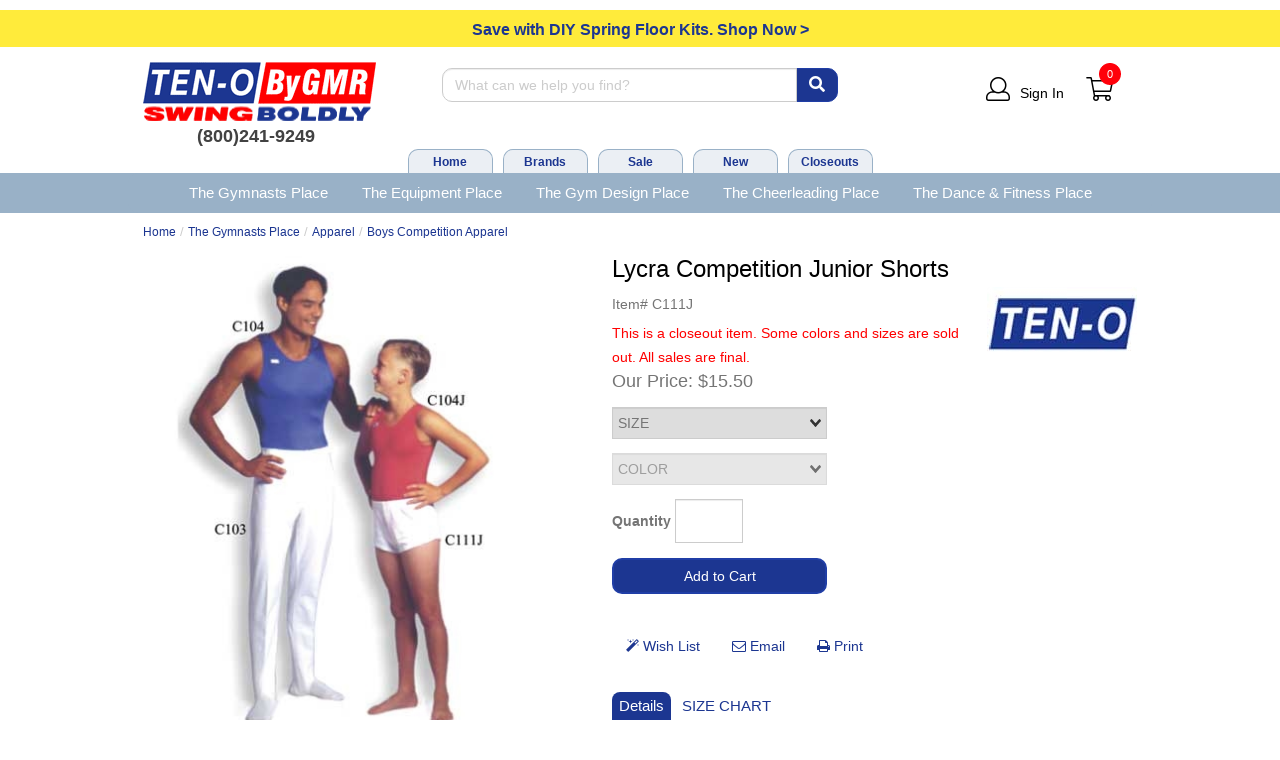

--- FILE ---
content_type: text/html; charset=utf-8
request_url: https://www.ten-o.com/Lycra-Competition-Junior-Shorts,8839.html
body_size: 36683
content:


<!DOCTYPE html>
<html xmlns="http://www.w3.org/1999/xhtml" xmlns:og="http://ogp.me/ns#" lang="en">
<head><!-- BCF Commerce Net Store v4.1 - Server: 4 --><meta charset="utf-8" /><meta http-equiv="X-UA-Compatible" content="IE=edge" /><meta name="viewport" content="width=device-width, initial-scale=1" /><title>
	Lycra Competition Junior Shorts - TEN-O | ByGMR
</title><meta property="og:title" content="Lycra Competition Junior Shorts" /><meta property="og:description" content="This is a closeout item. Some colors and sizes are sold out. All sales are final.
Junior Lycra Competition Shorts.

" /><meta property="og:type" content="product" /><meta property="og:url" content="https://www.ten-o.com/Lycra-Competition-Junior-Shorts,8839.html" /><meta property="og:site_name" content="TEN-O | ByGMR" /><meta name="description" content="TEN-O Made By TEN-O. Starting at $15.50. Lycra Competition Junior Shorts This is a closeout item. Some colors and sizes are sold out. All sales are final.Jun..." /><meta name="robots" content="index,follow" /><link rel="apple-touch-icon" href="/apple-touch-icon.png" /><link rel="icon" href="/favicon.ico" /><link rel="stylesheet" type="text/css" href="/ClientCSS/CSS.ashx?d=Global.css!8dd880800878a86!PaVzeJSZjbqOcGC9sej9oCQ5OkYdbMWQDL41yYJ0x4c%3d" /><link rel="stylesheet" type="text/css" href="/ClientCSS/CSS.ashx?d=DisplayGroup.css!8dd880800878a86!MRmiFOCEM2SEN_4hDPLfTSx1iPkFzFGyKRZsUVf7UD0%3d" />
    
    <!--[if lt IE 9]>
        <script src="/JS/html5shiv.js"></script>
        <script src="/JS/respond.js"></script>
    <![endif]-->
    

<script type="text/javascript">
// <![CDATA[
(function(i,s,o,g,r,a,m){i['GoogleAnalyticsObject']=r;i[r]=i[r]||function(){
(i[r].q=i[r].q||[]).push(arguments)},i[r].l=1*new Date();a=s.createElement(o),
m=s.getElementsByTagName(o)[0];a.async=1;a.src=g;m.parentNode.insertBefore(a,m)
})(window,document,'script','//www.google-analytics.com/analytics.js','ga');
ga("create", "UA-30721347-1", {"cookieDomain":".ten-o.com","siteSpeedSampleRate":100});
ga("require", "ec");
ga("set", {"dimension1":"Desktop","dimension5":"RETAIL01","dimension6":"Display Group"});

ga("ec:addPromo", {"creative":"Save with DIY Spring Floor Kits","name":"Save with DIY Spring Floor Kits","position":"Header Promo Msg"});
ga("ec:addPromo", {"creative":"SecondaryNavAd-not-xs","name":"SecondaryNavSm","position":"Header Secondary Nav Desktop"});
ga("ec:addPromo", {"name":"RecentlyViewed","position":"Global Message Bottom"});
ga("ec:addPromo", {"creative":"Footer-XS-Top-Ad","name":"Footer-XS-Help-Ad","position":"Footer Top Help"});
ga("ec:addPromo", {"creative":"Footer Social 2023 Ad","name":"Footer Social 2023 sans AddThis","position":"Footer Middle Social"});
ga("ec:addPromo", {"creative":"Footer Bottom Utility Links","name":"Footer Middle Links","position":"Footer Utility Links"});
ga("send", "pageview", {});
ga("send", "timing", {"timingCategory":"Database","timingLabel":"Unspecified","timingValue":58,"timingVar":"Unspecified"});

// ]]>
</script>

<!-- Google tag (gtag.js) -->
<script async src="https://www.googletagmanager.com/gtag/js?id=G-WH2NY6G3H3"></script>
<script>
window.dataLayer = window.dataLayer || [];
function gtag(){dataLayer.push(arguments);}
gtag('js', new Date());
gtag("config", "G-WH2NY6G3H3", {"cookie_domain":"ten-o.com","send_page_view":false,"price_level_name":"RETAIL01","page_name":"Display Group"});

gtag("event", "view_item", {"items":[{"item_id":"C111J","item_name":"Lycra Competition Junior Shorts (Size:Junior Large,  Color:White)","item_brand":"TEN-O","item_category":"Brands","item_category2":"TEN-O"}]});
gtag("event", "page_view");
gtag("event", "timing", {"timing_category":"Database","timing_name":"Unspecified","timing_detail":"Unspecified","value":58.0});

</script>

                <!-- Facebook Pixel Code -->
                <script>
                    !function(f,b,e,v,n,t,s)
                    {if(f.fbq)return;n=f.fbq=function(){n.callMethod?
                    n.callMethod.apply(n,arguments):n.queue.push(arguments)};
                    if(!f._fbq)f._fbq=n;n.push=n;n.loaded=!0;n.version='2.0';
                    n.queue=[];t=b.createElement(e);t.async=!0;
                    t.src=v;s=b.getElementsByTagName(e)[0];
                    s.parentNode.insertBefore(t,s)}(window,document,'script',
                    'https://connect.facebook.net/en_US/fbevents.js');
                    fbq('init', '533874593687749');
                    fbq('track', 'PageView');

                    fbq('track', 'ViewContent', { content_type: 'product_group', content_ids: 'C111J', value: '15.50', currency: 'USD' });

                </script>
                <noscript>
                    <img height="1" width="1" src="https://www.facebook.com/tr?id=533874593687749&ev=PageView&noscript=1"/>
                </noscript>
                <!-- End Facebook Pixel Code -->
               
<script>
            
        function pageLoad(sender, args) {
            InitialiseSettings();
        }

        function InitialiseSettings() {
            var addToCartBtn;
            var isClickEventAdded = false; 

            var intervalId = setInterval(function () { // Need to keep trying to find button until it has been rendered by the DOM.
                
                addToCartBtn = document.querySelectorAll('input[id*="btnAddToCart"]');

                if (addToCartBtn != undefined && addToCartBtn.length > 0) {
                    if (!isClickEventAdded) {
                        AddClickEventToAddToCartButton(addToCartBtn);
                        isClickEventAdded = true;
                    }
                    
                    clearInterval(intervalId);
                }
            }, 100);
        }

        var globalAddToCartButtonFiring = null;

        function AddClickEventToAddToCartButton(addToCartBtn) {            
            try {
                
                addToCartBtn.forEach(function (btn, idx) {
                    btn.addEventListener('click', function () {
                        var currentAddToCartButtonFiring = $(this);
                        var quantity = $(this).parents('.pc-actions-div').find('.quantityboxdg').val();

                        globalAddToCartButtonFiring = currentAddToCartButtonFiring;
                        
                        if (quantity != '' && quantity > 0) {
                            var addToCartTracking = $(this);

                            
                            var addToCartIntervalId = setInterval(function () { 
                                if ($('.addtocartmsgformdiv').is(':visible')) {
                                    clearInterval(addToCartIntervalId);

                                    
                                    if (currentAddToCartButtonFiring === globalAddToCartButtonFiring) {
                                        fbq('track', 'AddToCart', {
                                            content_type: 'product',
                                            content_ids: $('.addtocartmsgskudiv span').html(),
                                            value: $('.addtocartmsgpricediv span').html().replace('$', '').replace(',', ''),
                                            currency: 'USD'
                                        });
                                    }                                        
                                }
                            }, 100);
                        }                        
                    });
                });
            }
            catch (err) {
                // Prevents infinate loop if an error is thrown while attaching the click event (interval would never clear).
            }            
        }

    
</script>

    <!-- Bing Uet -->
    <script>(function(w,d,t,r,u){var f,n,i;w[u]=w[u]||[],f=function(){var o={ti:"26051672"};o.q=w[u],w[u]=new UET(o),w[u].push("pageLoad")},n=d.createElement(t),n.src=r,n.async=1,n.onload=n.onreadystatechange=function(){var s=this.readyState;s&&s!=="loaded"&&s!=="complete"||(f(),n.onload=n.onreadystatechange=null)},i=d.getElementsByTagName(t)[0],i.parentNode.insertBefore(n,i)})(window,document,"script","//bat.bing.com/bat.js","uetq");</script>

<script src="https://www.paypal.com/sdk/js?client-id=AYB34AeYch7b5n2wX8F5xGOXzwNTLR4UVcAQBFbEMyB2u7ODAegdB3JkLYrXfa4L8-BYDSnakYxx55Dy&components=messages" async="async"></script>
<link rel="canonical" href="https://www.ten-o.com/Lycra-Competition-Junior-Shorts,8839.html" /></head>
<body>
    
    <form method="post" action="/Lycra-Competition-Junior-Shorts,8839.html" onsubmit="javascript:return WebForm_OnSubmit();" id="form1" novalidate="novalidate" class="mac">
<div class="aspNetHidden">
<input type="hidden" name="__EVENTTARGET" id="__EVENTTARGET" value="" />
<input type="hidden" name="__EVENTARGUMENT" id="__EVENTARGUMENT" value="" />
<input type="hidden" name="__LASTFOCUS" id="__LASTFOCUS" value="" />
<input type="hidden" name="__VIEWSTATE" id="__VIEWSTATE" value="kqnbiwPhxexSYufJxCisaVzE+dqyMXz+ExoEgAxMCqDudF99gsiwqIvMtik+7v20oN+pJO7/Vf4WZ4VqMkzHEQWYT0pHZbYyNopv0fabNiKr/XRt5FLZEl6o278pDibZCvhStI5ITZZ045uPK5GWvPqNoOEoARpzSoA9wN3DCWbgMwdGjtIE5V05uQYVRSN7N8JsBI5lRMNb9D2NB/h46zZtdVj9YsMumM7U+pVfDebfcr4Y0DXzMdlH8RGx/7l1B4NsjsoZ8v/3pxf7eQKx4dMlfcjBcs5yasybqJ69AUyTY0LObnmZe01gn8lUfKVF8LnqrzW5UPG0+p88JxzQYEepueBycNAE9oFWYJrxJi7DoTx9DTV9a9N1P7PlJ68fGOfit/Je43qro0X6vSXSZfrzKHb7EAYZ3YCULgpAUlvYdDHiCwcMkVTUPZnfopqmDYvWvKWG+wlPMmAG+E8QPQ7Z2fTL8dghSgsFS+X9ONJZ/uoQgezZGijKHCd4U90VoHWg0zUreZMqX77iwk5vZ3ZHQHQDNS+ox1cTkW54aTJwveuHploMfhiXOvGeIy0zX5A0MwRaSnqBbRCaZzzwp2oAA31jU/G0eXCUDRaHva7H5JBOoVICn7N3HfRu5Nevh3M14bCeDPVRF7Crwc5lUAvLVVXRSvjLEM5HjB644zwJI2CNyV/9+Iy6u9GI/hpieXl24rxKcAMA39tBlJS3y7dDx43hpaXoHnZ9IO694cx+ev/lI5KtfN9+KHWAB3Ldcx64RqDxp//4tEmUmvu/LomiezWoeNO/quZNFN36ubtXOqr4D42yVqQdQVDwzuVYST3dKd5Ip7l/qQ3mCx1FF5CpqRjyw9GFdZyLWpdM0OLodG2QjjKZS97puNZyoRNge4gxsjBsgB3HHr4cg6esqfBryDXBontCDaL3X/a/18LZssldxHpWDF5hO7M7KVq6glVe4dpPa32CEjDUkjZLXhsOp0xklf+oMZHOQCyGyy4P+k/BvhCr+BJgbnhqWpXT+Lz4JX/9Wfbm/mmoV7SjhVD4jVI25f3aywQG+uL8z7LeCxcofLgmb/wgk+oWCesjoBVc8Jarl/zRDhdiUxFNYkwgL43gjKo0Ax8/ZLT5FiKlgnJQc3Vt0kekKuuNC/LUDUJAjMzebCikMA5CWFHRajtreVJp5hth0fID/kKXi5m9lLFNusVtAUb04vvbBV7fYUB2PXWme/hdQG34UIvrSWo/ubKCsHPhjnxOh/UqW51b8Bng27KbSZ2aR2hY7Y6JgI4u4g+5bVbQXyT2LKkb2KhvhP0k2gnNSbmCbZ59MwayRWHZoLgRaa1tDDHlfjt5CljBbmoMyQOXq94rWtNJm+KgatWuLU/uONDKOI+/AhgIRNqqfiFdjhyY5fqfW2HjwfCm35pT89whThDVZ+e6ng+/PN/Dic/eeNn8IEtKuS1crIh0iSAAoCcWrgCZSGVFEB+YzQpN0s0erHvV6in1lh7MpuNGtVYfIy/ewf06wZQpqRRHcLCZTP0q6GFrLUD7IEn8w0C0dzLF+0zmkgv0FK9hzfeYirmdeGTH2LA6m/GSHmlkU2f+5SRbqadNUw5ok0n13Lh0htB4f9E9X9BC5Fxy5vzgA5N8lGJybMmqN7QtGFTnW6kivuBv6TE9JH/LHksLhO3MKdDVhRCVGr2cMDf8RDMeSb1Nok7bUgjLOpgCEHeaefFjYSmDwlUbzRXDs/rXxVY1DnnadfBJYUSsXx2v4AarlXBXSMqT6rsdDlY9h3yOzs6J594kNyZ7gkkPkhLVmb4h6+XRKf4I+empfBXGQD2nY8vayLpE4kbz7da2e58MNvjyuyUOr7i7CUsmbTq7ATq33KXAfs1BcICJzGaaPP9/vsyJj0MQXNVt9lMl5RYz0u8IeGUNKC943v0h1FKZeQ0dgpMD242CVTnI0cL/t0S+dR/DJ9RrGrw4rx1sOA4D7w/3UYUQC49YmWXmAg47OQifWuuc+eCU0mW4T9LJG9I1PwD6blp8MlyzMSDktcOAxRSjl3sAXzcKy+a5ZkiElqQhiMmX8lUDTb2bmHVQORp92ZptJax5LKzr55wr2aQbsaEULkcYS4V0m/UvOcniqogfv8+heZotPHYJeZOOTJsoFq3lGbpv4Zus1R93yB4VU+xer9AP67sTtxV1J2FL0E2u2ANLf8JoJk7JJu9jI4ZlRTUbxj2gbN8Mt7W3pqTkr4iDqMgk3ozou8gOCaTiPIcRriPq/aX503vQceQ/UhjLPuuRA5JKrABppXEO5DEpdvvCSwZ3MlWX5rBEbmeEJWWq6KYNo/BwLB60kZvG3TX17c53/cyJlzM8FDyBCCnvAj9qHrvAiNrTFOmgRBur4x4dygJsBgFCuRmmo0RFdZOLSyjBCjXv/UT690ei/ltCJDiBFDBpbcqRayhytKByNqV8fQ9lIUu08A9KClFkxNFqJ694zVEP/h1NFwYtNaSfWuRdPU6l5ocEAWlxX6iWniBpXKiK5izByQVCVLCoA3tlbhrhkuz6y2v2exZoTnNCBk6Ffv9x8KdVb1iJ8GrY25VRtqqs5hdtVgKpVuScsrY3RniQDCznDcCBm98tyF/vhcPSErB5BoAjRepTyUkPI08PW4x+YMtzaxNCKuAnxaWRcMQuhSY3S3TIPgt5V7BAOuoMl0VIA4hdVlNtf36/O4N6xJgFnsO3H228bcDDDYnLWPa3yjNOB5xb6JKF5DsebzOqkQseVmTjawD3AYFVhWk3QabRbfZ94MQCt5CxZRbD6Vmj7oeVCEIhknokMnzcbU/chuxHDQD6DSbx5M9SUmYe6V9dve9yA3EmZpE8DuZa4uZtLVLUXwGT55AnzjtHrhQs8zTOfeiSMRqCYyzdwaILg7i/JIw3Qw3X53pci/e5GlopEe9V5x9BxpTdg4xKPvcMIEDyXNkg7pCkhWf9PyywC63uxEQFg++BfZJn8gA/WjDV2zaKyeBOA1Hc2v1/U72rId0tNiG7WPvEEHOuCZ6t4AFjSKj7Em4+e/au/ePH91WSLMa/T3WY1bDVnA62IMd/CRLpycZeCLpRpYbSiqo6q8R/w08JVZKO0+e7aZ3whZ8h7XHwpvpJ+E6hD29aq9M8JwEWrrkgZhXth82I9WeVdPE7GepZIkaDle6HAyaeuzZpH/clH12N/hXrCpD6tGyXoVLtdojxP6lxFgsQ9Wp1onqSKw8/m+juLGwvPCegWDzSXB2p+K2tiDnOO7kXP2JPe66NwymQtV/djINMhdIQJ1wGUach+E8Mod1wSiTBmxH746UF6q+xvsTe+fGM1H453VjB0fX0mqMIT6TQ1YazverDwhqjH47mlhZI14SCJCsrqZjvEfL8mncV3ZYMvIFA1g6rKsH2s0UXe+lihVpgRKsIFXxMgI/N5+NweEj3mxZ1yNMdjQMuA0aRGM5e44SWLWylrCOw9TDBi/i0WG0MDfv/1YGGNkon/6JtF5VbhicQFIChbIlrWP0DgXg9xXa5gq0SxFwLjYmDkG69AVAbL8mOYHmzxXhcvlQQAxd67Mure0c1VHAG6UWB9ARtclZoMB7AwEFFD+tmnPp0/TbF4Ok6oi6uJ/S/bRd10F9idee3IH8ocBJSORrXJb/UFCHygtfzT+LtoCoNnkTIhuqOE7Iexsa+F7KdWp+oOXISu2xMHxOX2BhyWdjflkDIWap5Z7UVRvOCPHt6jGN1jEHk6BAL0kQd1YELTluJTeGDcy1vqhEQTFmp6v1D8zkFeY5pfc55+USpM6+AX+aK7+8disnJzap+IfeDPmmz3oz8+yjmjIzFvN7wuw3sxma3MPlIN8/[base64]/jXgL3rYtO9UY3WyG5V8xnYpr19xK8sbLW+CXV8HM8nUVb3Ot2UAQYXvbBoDT804d0mxJSFWPZaBfg4+aqsO+ax9zMk9Hn8kngoRislnWHIeryJHiClVqk2NpEr2hc6Jm3mk5aATWaMad8Cic4mvhyOkjayp34pp/yAPJaZSQD/iKp2z/RpaEUUuZsBpNADHoAUzUfA9KTMjyFPuQQe0sfm2AMgC/XOedHuve6pIuxfbm+xxtSFRln228vCC2QAoUPlhWrfknVnDI86LvURCYpYp2c1yYECp2AHretruxg5tgDNGEovT/FPw7QTylSMRfpeY0+8FlvtALeoxzwoekbH5BUMQ7dNTKOJ1NuIw/RNDrdmi5guAsJr67GZSO4legRIjIf5LuuL5YyZCMq2CaFt1YlXBNFysCcPJjJ0o24wYtEMZUvRL8nS4Tp7VvqcZP9DlNHMes1BV/[base64]/DGzanuD0LXh9kjMUIP2gZRRLfP2CPE80BUUKJNJNHmdr7HogTJ+liwHrx8zGyc4dD00h/bJ6pHFqtNluR+cFEVyChDGW+b62Zjqz/UqRGYDUeXGp2Tnts7pOIJ9z85sK2QXKEFDfETHqZUq8mK2BU0Ntfj2zvz1EzxClyvWHmdUKgR1QCPdRIrdyeP3amcYy/[base64]/RL5GsYu3fdz/UIujh/mPbqbLqvvYa5/7xYWwe0iViHUMS93EZ+VqSQFiArezePSKrJbmJ1QIGzobdNAzLtH2Vmkcd+cdbHQrUS8SRXxzSDq43pOFHgW/JhKaggGQrmhX9mvCUh8MaBN0Ij/[base64]/RA6Q+VuvXRPSuM9t2MqxjzFEHoZPAnQSkveK54WNa0gguzeBIVIbjWod9NKX2oqjzQqfLRGQSwnpydHjG+6eUDMgMu1i4fyxSfjPG5fFCoj7ayvQwGYfVTYH2PhaNQ8oKKaUsi0/m+Ey+c5tzpG4+QoDB/9QFK/aTF/i2L+qcC9Z6jvW1l2lrmLIZWuEat/[base64]/T8MD8COqxvnB5HPo/jjb0PCADWKfNaEENQusf/jKG4xr68EJtSAIXceDv3Z8cP0QJGA2Ia8IsbG5MMvqq3TmxSw7pOspMKKwJsvvU8xoGiPUbTIxjVNcvh5aebPeMuIf5jsq/xDaRaiZJ0jsyZmfun24H8RT6qVGGv9/RVcaECfOXv7TSJ2SLG0k7Cd/R7Rl4xrqQPCViO6/vqEsL11AZns8+1MBdcW4eRcX0kumbExFF37CiQNW9Gac1ifQthzaMbaii1PLGMFzcC+UICWdNEAYYlPJ3BS2NnJx08YNIsV5iZ9ZHDIZviwzT9jDJNIXa3dyI3Jwzez3crN6fxWyK58rpDgSyPFecCyblgbBIUu8HeYl28/[base64]/vivPHgH8evkCXWMPpxSSQw/RTvpf5XZRHBJRNvrIWEcrP0YlSTVMW3GEwVd3n9WZEq94nQCmmaKifXQvzzsD0/prfwrzhdCnvM5asADqyCZE9A7BUzMlQEcpbnqIfT9UyPSp1onL+zIXY/CBVflepD7zwgG//moWuCJPZ8D1/afe7NM4FuAgt6iJ5Gw+max0FKLRgdNX0nmnCfNm0c+MC8yp2mPktppjTvfLU9YXkh/D30BkF3ki8eRADSYuniL5eBg7fZxLIpq1yMDAdUNL04H0OqIVtrj9620WEQikhOEwrcaZle9cFDundX0Wb4UKhAC4lc9YPsypTGUN5q3IjbllnVJqsaSpmpF2xPDW4tYpq9zHvGE/vH8JXvm+jhvrZzJsgQA8lbRSX3m/3G0I+7lAW03N7ptI5jCm1IU+bSlXLwy7KToMA/aueZr6thzD9ED9b1rE+l9nTEafNHkqm4tUNTnlUQZWj67g4iyAU14b4Tga14SdWTVk6TLvpK4GjNPZA1QrjjcNabniLxPAjmeIj0VV0B1FDGIWz1FqPlpAR+aOo+1w7BYY0X34LMDJrIM/TubzTxdnAV/FhcnPRQ8Q3N0kOzknO1zrtJrrZKUkLntzb3CnEBeGd1InlnCH2yFTK9OOpbBP9aAR5Szb+DaN9BLtI7qeD+I3xafPoWT2ftqLL/0tb8QQYt09kNWzDy+Kj+f3annoSloPjmLEe2XYvIVynPDH5Km4Rp/1hgSG7GH8xUS8FyFTlVo9+0+q+Yfob2R0jof2Zev9jVXhB9nsaDDsGTLx/+8oVu2BKESpqfPAmxaFG8YdSV7zfQL0WE4XfLNoESBVKJ+SyG79EwrjAraNZ0P93Qm+EJOIszaFkLhHCcmowabnQdKTWDyM6TZOTzNuJpeECdDeHE/N0zk6OLvT758ruF9RAUhBpDD/DyMC4I3cQgE1Pa+iAzbX1XqvBx7U3ANic1Uv1rceYK8cytn+dUm//9w0pfCrilg5WDp9pF4JwlofFzCiBYTTQtl0H5/[base64]/NrjhBNTKvpT2C6IzT1fuOlKo5ufEOPpMpEqz2Dmv97fcQiPwxitItulaa079nJk4TKdtYfWGidWBRDBWbS9RJC51rCGKB5iSnGHuJCVH+zxmomaZora5P2+9ccLjRLeBq0z1JIuE70mO5DejMo1bZFVwr4IPRQ/gdr4H5sP20C8OrPBVIvJi+VIiYxm+G6jpfyC7NzgAYH/IMYHliaMrkajde+9piYqyLNpO915zPIeO1sytcHjmq/57v6An6DIGhTPt9120mwaYVNdkCUpDbGQbpIJ/6BVxnFcSHz4ggFTF/LfHfqjRgbc2GBy4P7zCWI9tfGvjpyxJbjBm1HFf7R6DO8RjTP4KEDlfhB1+ZuKIAohHIFjepcrZtsxHKLgNL0jHzRb8kBzXhmxBYE9BT9l7Pze5zEaBYxnpWJ3SIMQ9ltruSNhpFRPxkpPROV0/[base64]/Pjo1AmFL4U+7bUoaIKD1zlzo08/ZLFj3wH3AXVhmRVP43h37ahB0mLE/XpPdm+bbaAjM7tFrE6lrqaorOyMqi+jgPoCkCIBPG1Y7rQZ668S74FQZv5TgI/26mOQJ7iOZsIWFiw/EyS/y62YxvzVOT74dX92nPd15x8XfUr7o3tdxVaLNePK31PfIuiTefuk9kuG5btbQAE4sOG0FOIjJNYGSW38O11asb1s/q2rI0nfI4fGqhN1p4swPW5BoaaQ2nBVTVVXQSW9freepUHCJ+MDjAY6bVoj9eJoJ1UsxOTGByd07MRVkoo/oqDf03jVB+K/PRO/AhYDaAEFMvwbkt8AXCcKA+sddSwpdNl4wtjq0sPlIDff0dEuMo9R8E2VIJlvYmDLh6a6/[base64]//6DdBjWKcnQJ6B7yIqC2QAk87pN3ai3jyJKI5RisyMO4cBK9MPdmALtgcVLVzVqVGnauBaBvC5oBZtfUu7dI5S+iS4Gsv31Dhdu5mZsvWb9dZULBTO6qKl++H2o7J9G2FkavlyEmp0XP+o5s9Zd80y5/msUSsOplyh5hn5gIwxsDRdLBZp9P3OXYrEMV+I5K3jaCIweVEqkFt7O98YG04D+GPaM4E/tFIcUNGepbbxSzoYeradHmWHfoZ2LKYlKtz6AjncclHKXSUV5HLZU/v1pVNrWHu8GZSTZ1KPP+rC18zaCLS5cDC7u4VVdijMcvW9kj6S6c1OrVQzaGT9b93YvOyrtbvwAkQSDmvgjF0mBHrfMrtdnczEfxTfAjwrigHHYS/5cJ6rJyHdTfE+gRg2ORrt4SgTJWgULPOH0+KZOqS1+g2nc9JYiIyNEr+ScN9KVZgRh7T/gUOOIkzZXcwtbPO862es3v50vuBFhgx2Z/VVZb/3gGbt/3s+N4X5c4P7wJRLF/jYVv/U/8vLCzFMRKPkEH/cXWJYDx9QQ8BkBlUwSGwz0uEpBUZTc1uObImg38xP2cJQmbBfeluJnIHlCHY4Eb1B8KAK5xQV/947breSDcM28wQoGd6uYWKs1sFHaTySDVkghgFWqTrGFHsdZMF4LjH/U34GSqCSMt7iSUCVkxRhs/A/0P4xMyA2FP2edEE28ZHx1yoGPNOSozzvTvdW0sZgzZ4HsBno6e7MptvunhjJvarnMxGvtm1rUB9eIXhYMrBbKP7e8S2na80XCnrxrBJDD44oj/tSrcFF53Z9v1BUCdNwSy9frg9A2f+vzCgDyXSzUZ/uf/4Vty5/C6anzTrzbIEDTR1UqulXuKaLfpCX9DDWhSA809P39ebQ6a2yHjjqQ7QV4LKnuIqv9eRieC6aCyLHEkbV8ig/[base64]/kHRFSLOZuKz68uqgjynKemRJ4s6saJA/cPCkRmvQATAwDL69YduZoiznhkPfatoq+tUGTuGNzyFe2Sq+9WNxD4v50JzaLx2rgdoYVATOuFB7QprbIXNhrnSpmZxACeAPOqg7B7sCbDQBmoSg2EoBJQJ841aEpSe36dqX/mp1sUWob+LjffC5aauidr0L4IJx/XDomXORMRUdlvzhP68kmNjySeKFbmbirA1AmdrSDUEWL21/Wwf7DGnHtkjvqlFLT5QKCAM0RnYcjJ6olvS8hkotzGNbxXgj6aVk2q9oIOJbLzbcS8yub1z2Eayo8nGsYQ5IPX/N5op55yMtBfYvH7fmpW7JQn2R5kyjHUKtRBRGUv9YiT6Av9eiyPUziUcb7DMLLDVUrAcrSJUFWr/[base64]/Css1nWBd6fBW84ZhppBUTEdthQgng5THcJOJhGsfTwYGXX4zoaXJdGmhnJf1RjOHP0CxuGo+UQ1SE7gtKvyj7dv9LpjhHjE/xE1dErTKsuhLXNLpIWMDbr8v9pHZX1cJF5VUryoqiC8Y6UlUT/AadYQZM58DHYJ2K/+C0NcRkmFcU6TyA26Jj4g20PPji5TV/oGgVs4erSq2pcoRZuirdH9DeFJyWaTILV4H5U2u2kQzj9rd4oTfjRO2Uf/+ZP94W4TawHXQ0NeCybbvreuUZwZPuoyPoM1EhZ4R4K0x4CA+Ji2YcBd4pE00+/RFmGqWrMqxhY/o/ihJElVPjuh0mRMT1uN9lWY/OBeCi/+vhZfjMKiOW5FMxskSBSARL7qswv/q1qLgd2kNhEE+YIMFeyNOijhhuGelb9pdPoMN1WOk89KtZpWxgBZrkIMGlztbf0z7qlUDjDEJzHbk/pVV8BMGRzbrHqCngCngHT6JdAuHORjkxvDRKhY13NoI5Fyi8p43csqK7jZRAbeSpjLJPz4K4+sEcc3jZIgg9pUf7TP3HSNC5HxheadiaCeI3Opap94dia0J/oVIPkg1yHeUibu5oPOguoZ+Ho2uMRK9YVRBttN5LoxjMaMVuPggQ/N9OJHoBC+OMJ4Bzp70fHFPvjOJRTgkum6W/i39Bc5rp/TlYJVR3sPg7PVVFjsgmB0aq2MZawjkYN7a993hP4ZmEO7dsAJ4ZfAO4jRbwKITlY/JmnlBBMMtS8E6oqxXhqC7/5jW3kystd2s2JlCDZQq+00xuozp39BpjOnd6zeD8HWHEJx6SIm4=" />
</div>

<script type="text/javascript">
//<![CDATA[
var theForm = document.forms['form1'];
if (!theForm) {
    theForm = document.form1;
}
function __doPostBack(eventTarget, eventArgument) {
    if (!theForm.onsubmit || (theForm.onsubmit() != false)) {
        theForm.__EVENTTARGET.value = eventTarget;
        theForm.__EVENTARGUMENT.value = eventArgument;
        theForm.submit();
    }
}
//]]>
</script>



<script type="text/javascript">
//<![CDATA[
if (!Global) var Global = {}; Global.variables = {"debugMode":false,"enableSslOnly":true,"production":true,"siteName":"www.ten-o.com","siteNameSsl":"www.ten-o.com","siteNameStatic":"cached.ten-o.com","siteNameStaticSsl":"cached.ten-o.com"};//]]>
</script>

<script src="/ScriptResource.axd?d=[base64]" type="text/javascript"></script>
<script src="JS/JS.ashx?d=DisplayGroup.js%2cProductChooser.js!8d58dca6748ea0c%2c8d13d957851336a!dRku0l5lj42pFaw0qr67VjWASknK6wuMePFqp9NnJ5A%3d" type="text/javascript"></script>
<script type="text/javascript">
//<![CDATA[
function WebForm_OnSubmit() {
;
return true;
}
//]]>
</script>

<div class="aspNetHidden">

	<input type="hidden" name="__VIEWSTATEGENERATOR" id="__VIEWSTATEGENERATOR" value="9F43F5EE" />
	<input type="hidden" name="__PREVIOUSPAGE" id="__PREVIOUSPAGE" value="hs7LfyKUxqJ6KpjGSSqoArMN7YeHNOmySp5kRSaJCNshbO7rSU-kV5UkgACSJWsI3yOUNib_cOfNdjn-esHouYI2jdO6xs1JeFJ3AHcnjQA1" />
	<input type="hidden" name="__EVENTVALIDATION" id="__EVENTVALIDATION" value="BIrcLWfkV4y8JfcfgcDRWl5XUKc/S4ZTyKT7YhVAWJ9m7+akKzHunAeghD+KfthMNkLcYDf/W5JS/26JcYSP4ysw77DFL9MXXMn7JuW0GeNE729XmAujtfRqF1KANvEJr/GqHYFXfboyQ4ulcFDFuhQZXKkth1hFZE8w0VreULreDwdgxizNBK3gBbeUfIgk5J2tEoOJmtZSAcmD0JpieWBKSOvJLtxf/C82sfKMDkDT3FDEqhpXxGi+VrJwQbM8MlVuYCqEbqGGJljeRFy1SNYt69ALpi7aQPqRsUurpqz+XZB3XvrruAVIwqF4H1PznuDNcuF8M7lFdydTXKUtrrbA4CxKGkmYDbxRYqy8EsFRsJiPGJSekH0IvV+fyG8AiE1LS3zC4600g6F5i8y2WA==" />
</div>
        <script type="text/javascript">
//<![CDATA[
Sys.WebForms.PageRequestManager._initialize('ctl00$masterScriptManager', 'form1', ['tctl00$ucHeader$upHeaderButtons','ucHeader_upHeaderButtons','tctl00$ucGlobalMessage$upPageMessage','ucGlobalMessage_upPageMessage','tctl00$ucGlobalMessage$upValidationSummary','ucGlobalMessage_upValidationSummary','tctl00$cph$upPrimary','cph_upPrimary','tctl00$cph$upDialogs','cph_upDialogs','tctl00$upUa','upUa','tctl00$upGa4','upGa4','tctl00$ucDcBoxCampaignGlobalMessageBottom$ucDC$up','ucDcBoxCampaignGlobalMessageBottom_ucDC_up'], ['ctl00$ucDcBoxCampaignGlobalMessageBottom$ucDC$cmdDcBoxCampaign','ucDcBoxCampaignGlobalMessageBottom_ucDC_cmdDcBoxCampaign'], [], 33, 'ctl00');
//]]>
</script>

        
        <script type="application/ld+json">
[{"@context":"http://schema.org","@type":"Product","brand":"TEN-O","image":"https://cached.ten-o.com/RS/SR/product/58/Lycra-Competition-Junior-Shorts_c111j_R_1c81fe22.jpg","name":"Lycra Competition Junior Shorts","offers":[{"@context":"http://schema.org","@type":"Offer","availability":"http://schema.org/InStock","category":"The Gymnasts Place/Apparel/Boys Competition Apparel","itemCondition":"http://schema.org/NewCondition","mpn":["C111J","C111J-JL-GOLD","C111J-JL-IBLUE","C111J-JL-SILVER","C111J-JM-IBLUE","C111J-JM-SILVER","C111J-JS-IBLUE","C111J-JS-SILVER","C111J-JXL-SILVER","C111J-JXS-GOLD","C111J-JXS-SILVER"],"price":"15.50","priceCurrency":"USD","sku":["C111J-JL-GOLD","C111J-JL-IBLUE","C111J-JL-NAVY","C111J-JL-ROYAL","C111J-JL-SILVER","C111J-JL-WHT","C111J-JM-BLACK","C111J-JM-IBLUE","C111J-JM-NAVY","C111J-JM-SILVER","C111J-JS-BLACK","C111J-JS-IBLUE","C111J-JS-NAVY","C111J-JS-RED","C111J-JS-ROYAL","C111J-JS-SILVER","C111J-JS-WHT","C111J-JXL-BLACK","C111J-JXL-NAVY","C111J-JXL-RED","C111J-JXL-ROYAL","C111J-JXL-SILVER","C111J-JXL-WHT","C111J-JXS-BLACK","C111J-JXS-CRM","C111J-JXS-GOLD","C111J-JXS-RED","C111J-JXS-ROYAL","C111J-JXS-SILVER","C111J-JXS-WHT"]}]}]</script>

        <div id="pnlMain" class="ch ch99">
	
            



<div class="header-wrapper-div">

    

    <header>
        



        <div class="">
            
        <div id="ucHeader_ucDcBoxCampaignHeaderPromoMsg_pnlDcCampaignNormal" class="dcbox dc" data-ua-promo="{&quot;creative&quot;:&quot;Save with DIY Spring Floor Kits&quot;,&quot;name&quot;:&quot;Save with DIY Spring Floor Kits&quot;,&quot;position&quot;:&quot;Header Promo Msg&quot;}" data-ua-action="promo_click" data-ua-actionx="{}" data-ua-event="{&quot;eventAction&quot;:&quot;Click&quot;,&quot;eventCategory&quot;:&quot;Internal Promotions&quot;,&quot;eventLabel&quot;:&quot;Save with DIY Spring Floor Kits&quot;}">
		<div><!-- PayPal XS Ad -->
<p><a class="visible-xs" style="display: block; font: Arial; font-weight: 600; padding: 5px; text-align: center; border-bottom: solid 1px #fff; background-color: #ffeb3b;" href="../Gymnastics-Balance-Beam.html"> Save with DIY Spring Floor Kits.<br />Shop Now &gt; </a></p>
<!-- PayPal SM Ad -->
<p>
  <a class="hidden-xs" style="display: block; font: Arial; font-weight: 600; padding: 5px; text-align: center; height: 38px; line-height: 28px; border-bottom: solid 1px #fff; background-color: #ffeb3b;" href="../DIY-Spring-Floor-Kits.html"> <span style="display: inline-block; vertical-align: middle;">Save with DIY Spring Floor Kits. Shop Now &gt; </span> </a>
</p></div>
	</div>
    

        </div>

        
      

        <div class="header-buttonbar-div">


            <div class="header-logo-div">
                <a href="/" class="header-logo-a">
                    <img src=https://cached.ten-o.com/Images/logo-md.png title="TEN-O | ByGMR Home Page" alt="TEN-O | ByGMR logo - GMR Gymnastics Sales, Inc." class="header-logo-img hidden-xs hidden-sm visible-md visible-lg" />
                    <img src=https://cached.ten-o.com/Images/logo-sm.png title="TEN-O | ByGMR Home Page" alt="TEN-O | ByGMR logo - GMR Gymnastics Sales, Inc." class="header-logo-img hidden-xs hidden-md visible-sm" />

                </a>
                <a href="/" class="header-logoshort-a">
                    <img src=https://cached.ten-o.com/Images/logo-xs.png title="TEN-O | ByGMR Home Page" alt="TEN-O | ByGMR logo - GMR Gymnastics Sales, Inc." class="header-logoshort-img" />
                </a>
                <div class="header-phone-div hidden-xs">(800)241-9249</div>
            </div>
           

            <div id="ucHeader_upHeaderButtons">
		


                    
                    <div class="search-div input-group">
                        <input type="search" class="search-input form-control typeahead" placeholder="What can we help you find?" maxlength="500" data-blankmessage="Please provide a search term." />
                        <span class="input-group-btn">
                            <button class="search-button btn btn-primary"><i class="fa fa-search"></i></button>
                        </span>
                    </div>

                    <div class="header-buttons-div">  
                       <ul class="header-buttonslist-ul header-buttonslistxsonly-ul">

                           
                                <li class="header-menubutton-li">
                                    <a href="#" data-toggle="collapse" data-target=".header-menubar-div">
                                        <i class="fal fa-align-justify"></i>
                                    </a>
                                </li>
                           

                           <li class="header-searchbutton-li ">
                                <a href="#" data-toggle="collapse" data-target=".header-searchbar-div">
                                    <i class="fal fa-search"></i>
                                </a>
                            </li>  
                         </ul>    
                        
                        <div class="header-logobuttonxs-div">
                            <span class="header-logobutton-li">
                                <a href="/" class="header-logoshort-a">
                                    <img src="/ClientAssets/Images/logo-xs.png" title="TEN-O | ByGMR Home Page" alt="TEN-O | ByGMR logo - GMR Gymnastics Sales, Inc." class="header-logoshort-img" />
                                </a>
                            </span>
                        </div> 
                                                               
                        <ul class="header-buttonslist-ul">
                            
                                    
                                    <li class="header-accountbutton-li header-accountbutton-li-signedout dropdown">
                                        <a href="https://www.ten-o.com/SSL/Login.aspx" class="dropdown-toggle" data-toggle="dropdown" data-hover="dropdown">
                                            <i class="fal fa-user"></i><span class="header-accountname-span">Sign In</span>
                                        </a>
                                        <ul class="dropdown-menu dropdown-menu-right" role="menu">
                                            <li><a role="menuitem" href="https://www.ten-o.com/SSL/Login.aspx">Sign In or Register</a></li>
                                            <li><a role="menuitem" href="https://www.ten-o.com/SSL/Account/ShopperAccount.aspx">Your Account</a></li>
                                        </ul>
                                    </li>
                                
                            
                                    <li class="header-cartbutton-li header-cartbutton-li-empty">
                                        
                                        <a href="https://www.ten-o.com/SSL/ShoppingCart.aspx" data-toggle="tooltip" data-container="body" data-placement="bottom" title="No items in Shopping Cart">
                                            <i class="fal fa-shopping-cart"></i><span class="header-cartcount-span">0</span>
                                        </a>
                                    </li>
                                
                        </ul>
                    </div>          
                
	</div>
        </div>
    
        <div class="header-searchbar-div collapse ">
            <div class="search-div input-group">
                <input type="search" class="search-input form-control typeahead" placeholder="What can we help you find?" maxlength="500" data-blankmessage="Please provide a search term." />
                <span class="input-group-btn">
                    <button class="search-button btn btn-primary"><i class="fa fa-search"></i></button>
                </span>
            </div>
        </div>        
        
        <div id="ucHeader_pnlSecondaryNav" class="header-secondarynav-div">
		

            
        <div id="ucHeader_DcBoxCampaignHeaderSecondaryNavDesktop_pnlDcCampaignNormal" class="dcbox dc" data-ua-promo="{&quot;creative&quot;:&quot;SecondaryNavAd-not-xs&quot;,&quot;name&quot;:&quot;SecondaryNavSm&quot;,&quot;position&quot;:&quot;Header Secondary Nav Desktop&quot;}" data-ua-action="promo_click" data-ua-actionx="{}" data-ua-event="{&quot;eventAction&quot;:&quot;Click&quot;,&quot;eventCategory&quot;:&quot;Internal Promotions&quot;,&quot;eventLabel&quot;:&quot;SecondaryNavSm&quot;}">
			<div><!-- SM+ desktop version moved from other ad space -->
<div class="btn-group btn-group-xs">
  <a href="https://www.ten-o.com/" class="btn btn-default">Home</a>
  <a href="https://www.ten-o.com/brands.html" class="btn btn-default">Brands</a>
  <a href="https://www.ten-o.com/Sale.html" class="btn btn-default">Sale</a>
  <a href="https://www.ten-o.com/New.html" class="btn btn-default">New</a>
  <a href="https://www.ten-o.com/Closeouts.html" class="btn btn-default">Closeouts</a>
</div>

</div>
		</div>
    

        
	</div>
    </header>
    
    
    
    <div class="header-menubar-div collapse">
        <nav class="navbar navbar-default" role="navigation">
            <div class="container-fluid">
                <div id="ucHeader_ucMenuRootBootstrap_pnlControl" class="mrb-control-div">
		
    
            <ul class="nav navbar-nav">
                 
        <li class="dropdown"><a href="https://www.ten-o.com/Ten-o-Gymnastics-Accessories.html" class="dropdown-toggle" data-toggle="dropdown" data-hover="dropdown">The Gymnasts Place</a><ul class="dropdown-menu" role="menu"><li class="submenu-viewall"><a href="https://www.ten-o.com/Ten-o-Gymnastics-Accessories.html">View The Gymnasts Place</a></li><li class="dropdown-submenu"><a href="https://www.ten-o.com/TEN-O-Gold-Medal-Gymnastics-Grips.html" class="dropdown-toggle" data-toggle="dropdown" data-hover="dropdown">TEN-O Gold Medal Grips</a><ul class="dropdown-menu" role="menu"><li class="submenu-viewall"><a href="https://www.ten-o.com/TEN-O-Gold-Medal-Gymnastics-Grips.html">View TEN-O Gold Medal Grips</a></li><li><a href="https://www.ten-o.com/501-Blues-Gymnastics-Grips.html">501 Blues</a></li><li><a href="https://www.ten-o.com/Tensport-Gymnastics-Grips.html">Tensport</a></li><li><a href="https://www.ten-o.com/Pixie-Gymnastics-Grips.html">Pixie</a></li><li><a href="https://www.ten-o.com/Lady-Godiva-and-Choco-Gymnastics-Grips.html">Lady Godiva &amp; Choco</a></li><li><a href="https://www.ten-o.com/Geka-and-Gecko-Gymnastics-Grips.html">Geka &amp; Gecko</a></li><li><a href="https://www.ten-o.com/Girls-Gymnastics-Grips.html">Girls</a></li><li><a href="https://www.ten-o.com/Boys-Gymnastics-Grips.html">Boys</a></li><li><a href="https://www.ten-o.com/Beginner-Gymnastics-Palm-Grips.html">Palm Grips</a></li><li><a href="https://www.ten-o.com/Gymnastics-Grip-Accessories.html">Grip Accessories</a></li><li><a href="https://www.ten-o.com/Grip-Bags.html">Grip Bags</a></li><li><a href="https://www.ten-o.com/Gymnastics-Wristbands.html">Wristbands</a></li><li><a href="https://www.ten-o.com/X-Bands.html">X Bands</a></li></ul></li><li class="dropdown-submenu"><a href="https://www.ten-o.com/Gymnastics-Apparel-and-Accessories.html" class="dropdown-toggle" data-toggle="dropdown" data-hover="dropdown">Apparel</a><ul class="dropdown-menu" role="menu"><li class="submenu-viewall"><a href="https://www.ten-o.com/Gymnastics-Apparel-and-Accessories.html">View Apparel</a></li><li><a href="https://www.ten-o.com/Gymnastics-Shirts.html">Shirts</a></li><li><a href="https://www.ten-o.com/Gymnastics-Leotards.html">Leotards</a></li><li><a href="https://www.ten-o.com/Gymnastics-Sleepwear.html">Sleepwear</a></li><li><a href="https://www.ten-o.com/Gymnastics-Pants-and-Shorts.html">Pants &amp; Shorts</a></li><li><a href="https://www.ten-o.com/Sweatshirts-and-More.html">Sweatshirts &amp; More</a></li><li><a href="https://www.ten-o.com/Gymnastics-Boys-Competition-Apparel.html">Boys Competition Apparel</a></li><li><a href="https://www.ten-o.com/Gymnastics-Boys-Apparel.html">Boys Apparel</a></li><li><a href="https://www.ten-o.com/Gymnastics-Footwear-and-Socks.html">Footwear &amp; Socks</a></li><li><a href="https://www.ten-o.com/Cloggels.html">Cloggels</a></li><li><a href="https://www.ten-o.com/Gymnastics-Bags.html">Bags</a></li><li><a href="https://www.ten-o.com/Gymnastics-Personalized.html">Personalized</a></li></ul></li><li class="dropdown-submenu"><a href="https://www.ten-o.com/Gymnastics-Themes.html" class="dropdown-toggle" data-toggle="dropdown" data-hover="dropdown">Gymnastics Themes</a><ul class="dropdown-menu" role="menu"><li class="submenu-viewall"><a href="https://www.ten-o.com/Gymnastics-Themes.html">View Gymnastics Themes</a></li><li><a href="https://www.ten-o.com/Angel-Tumbles.html">Angel Tumbles</a></li><li><a href="https://www.ten-o.com/Coach.html">Coach</a></li><li><a href="https://www.ten-o.com/Football.html">Football</a></li><li><a href="https://www.ten-o.com/Got-Chalk.html">Got Chalk</a></li><li><a href="https://www.ten-o.com/Gymnast.html">Gymnast</a></li><li><a href="https://www.ten-o.com/Gymnast-Can-Fly.html">Gymnast Can Fly</a></li><li><a href="https://www.ten-o.com/Love-Gymnastics.html">Love Gymnastics</a></li><li><a href="https://www.ten-o.com/Tumble.html">Tumble</a></li><li><a href="https://www.ten-o.com/USA-Gymnastics.html">USA Gymnastics</a></li></ul></li><li class="dropdown-submenu"><a href="https://www.ten-o.com/Gymnastics-Jewelry.html" class="dropdown-toggle" data-toggle="dropdown" data-hover="dropdown">Jewelry</a><ul class="dropdown-menu" role="menu"><li class="submenu-viewall"><a href="https://www.ten-o.com/Gymnastics-Jewelry.html">View Jewelry</a></li><li><a href="https://www.ten-o.com/Gymnastics-Bling.html">Bling</a></li><li><a href="https://www.ten-o.com/Gymnastics-Bracelets-and-Anklets.html">Bracelets &amp; Anklets</a></li><li><a href="https://www.ten-o.com/Gymnastics-Charms.html">Charms</a></li><li><a href="https://www.ten-o.com/Earrings.html">Earrings</a></li><li><a href="https://www.ten-o.com/Flex-Link-Italian-Charms.html">Flex Link Italian Charms</a></li><li><a href="https://www.ten-o.com/Gymnastics-Floating-Charms.html">Floating Charms</a></li><li><a href="https://www.ten-o.com/Snap-Button-Jewelry.html">Snap Button Jewelry</a></li><li><a href="https://www.ten-o.com/Gymnastics-Necklaces.html">Necklaces</a></li><li><a href="https://www.ten-o.com/Cord-Necklaces.html">Cord Necklaces</a></li><li><a href="https://www.ten-o.com/Gymnastics-Collector-Pins.html">Collector Pins</a></li><li><a href="https://www.ten-o.com/Gymnastics-Rings-Toe-Rings-and-Key-Rings.html">Rings, Toe Rings &amp; Key Rings</a></li><li><a href="https://www.ten-o.com/Gymnastics-Charm-Jewelry-Accessories.html">Charm Jewelry Accessories</a></li></ul></li><li class="dropdown-submenu"><a href="https://www.ten-o.com/Gymnastics-Gifts.html" class="dropdown-toggle" data-toggle="dropdown" data-hover="dropdown">Gifts</a><ul class="dropdown-menu" role="menu"><li class="submenu-viewall"><a href="https://www.ten-o.com/Gymnastics-Gifts.html">View Gifts</a></li><li><a href="https://www.ten-o.com/Gymnastics-Books-VHS-DVDs-Cellphone-and-Computer.html">Books, VHS, DVDs, Cellphone &amp; Computer</a></li><li><a href="https://www.ten-o.com/Gymnastics-Gift.html">Gift</a></li><li><a href="https://www.ten-o.com/Gymnastics-Sets.html">Sets</a></li><li><a href="https://www.ten-o.com/Gymnastics-for-the-Holidays-and-Events.html">Holidays</a></li><li><a href="https://www.ten-o.com/Gymnastics-Posters.html">Posters</a></li></ul></li><li class="dropdown-submenu"><a href="https://www.ten-o.com/Sports-Medicine-Supplies.html" class="dropdown-toggle" data-toggle="dropdown" data-hover="dropdown">Sports Medicine Supplies</a><ul class="dropdown-menu" role="menu"><li class="submenu-viewall"><a href="https://www.ten-o.com/Sports-Medicine-Supplies.html">View Sports Medicine Supplies</a></li><li><a href="https://www.ten-o.com/Gymnastics-Flexibility-and-Strength.html">Flexibility &amp; Strength</a></li><li><a href="https://www.ten-o.com/Gymnastics-Hand-Care-and-Rip-Repair.html">Hand Care &amp; Rip Repair</a></li><li><a href="https://www.ten-o.com/Gymnastics-Supports-and-Braces.html">Supports &amp; Braces</a></li><li><a href="https://www.ten-o.com/Gymnastics-Tape-Ice-Heat-and-Massage-Therapy.html">Tape, Ice, Heat &amp; Massage Therapy</a></li></ul></li><li class="dropdown-submenu"><a href="https://www.ten-o.com/Gymnastics-Home-Equipment.html" class="dropdown-toggle" data-toggle="dropdown" data-hover="dropdown">Home Equipment</a><ul class="dropdown-menu" role="menu"><li class="submenu-viewall"><a href="https://www.ten-o.com/Gymnastics-Home-Equipment.html">View Home Equipment</a></li><li><a href="https://www.ten-o.com/Gymnastics-Tumbling-Mats.html">Tumbling Mats</a></li><li><a href="https://www.ten-o.com/Girls-Gymnastics-Training.html">Girls Training</a></li><li><a href="https://www.ten-o.com/Boys-Gymnastics-Training.html">Boys Training</a></li><li><a href="https://www.ten-o.com/10-percent-OFF-Simone-Biles-Signature-Line-of-Home-Equipment-and-Mats.html">Train Like Simone</a></li></ul></li><li><a href="https://www.ten-o.com/Covid-19-Products.html">Covid-19 Products</a></li></ul></li>         
        <li class="dropdown"><a href="https://www.ten-o.com/ByGMR-The-Gymnastics-Equipment-and-Mat-Place.html" class="dropdown-toggle" data-toggle="dropdown" data-hover="dropdown">The Equipment Place</a><ul class="dropdown-menu" role="menu"><li class="submenu-viewall"><a href="https://www.ten-o.com/ByGMR-The-Gymnastics-Equipment-and-Mat-Place.html">View The Equipment Place</a></li><li><a href="https://www.ten-o.com/Covid19-Products.html">Covid19 Products</a></li><li class="dropdown-submenu"><a href="https://www.ten-o.com/Gymnastics-Equipment-and-Apparatus.html" class="dropdown-toggle" data-toggle="dropdown" data-hover="dropdown">Equipment</a><ul class="dropdown-menu" role="menu"><li class="submenu-viewall"><a href="https://www.ten-o.com/Gymnastics-Equipment-and-Apparatus.html">View Equipment</a></li><li><a href="https://www.ten-o.com/Gymnastics-Vault-Table-Vault-Board-Vault-Accessories.html">Vault</a></li><li><a href="https://www.ten-o.com/Gymnastics-Competition-Uneven-Bars.html">Uneven Bars</a></li><li><a href="https://www.ten-o.com/Gymnastics-Single-Bar-Trainer.html">Single Bar Trainer</a></li><li><a href="https://www.ten-o.com/Gymnastics-Balance-Beam.html">Balance Beam</a></li><li><a href="https://www.ten-o.com/Gymnastics-Floor-Exercise-Carpet-Spring-Floor-Foam.html">Flex Floor Systems</a></li><li><a href="https://www.ten-o.com/Gymnastics-Pommel-Horse.html">Pommel Horse</a></li><li><a href="https://www.ten-o.com/Gymnastics-Rings.html">Rings</a></li><li><a href="https://www.ten-o.com/Gymnastics-Parallel-Bars-P-Bars.html">Parallel Bars</a></li><li><a href="https://www.ten-o.com/Gymnastics-Horizontal-Bar-Hi-Bar.html">Horizontal Bar</a></li><li><a href="https://www.ten-o.com/Rhythmic-Gymnastics-Equipment.html">Rhythmic Gymnastics</a></li><li><a href="https://www.ten-o.com/Used-Gymnastics-Equipment-Mats.html">Used Equipment</a></li></ul></li><li class="dropdown-submenu"><a href="https://www.ten-o.com/DIY-Do-It-Yourself-.html" class="dropdown-toggle" data-toggle="dropdown" data-hover="dropdown">DIY &quot;Do It Yourself&quot;</a><ul class="dropdown-menu" role="menu"><li class="submenu-viewall"><a href="https://www.ten-o.com/DIY-Do-It-Yourself-.html">View DIY &quot;Do It Yourself&quot;</a></li><li><a href="https://www.ten-o.com/DIY-Spring-Floor-Kits.html">DIY Spring Floor Kits</a></li><li><a href="https://www.ten-o.com/DIY-Balance-Beam-Recover-Kits.html">DIY Balance Beam Recover Kits</a></li><li><a href="https://www.ten-o.com/DIY-Vault-Top-Recover-Kits.html">DIY Vault Top Recover Kits</a></li></ul></li><li class="dropdown-submenu"><a href="https://www.ten-o.com/Gymnastic-Mats.html" class="dropdown-toggle" data-toggle="dropdown" data-hover="dropdown">Mats</a><ul class="dropdown-menu" role="menu"><li class="submenu-viewall"><a href="https://www.ten-o.com/Gymnastic-Mats.html">View Mats</a></li><li><a href="https://www.ten-o.com/Gymnastics-Competition-Landing-Mats.html">Landing Mats</a></li><li><a href="https://www.ten-o.com/Floppy-Throw-Mats.html">Floppy Throw Mats</a></li><li><a href="https://www.ten-o.com/Kids-Fundamental-Kindergym-Preschool-Gymnastics-Mats.html">Monkey Mats</a></li><li><a href="https://www.ten-o.com/Gymnastics-Training-Practice-Mats.html">Training Mats</a></li><li><a href="https://www.ten-o.com/Gymnastics-Folding-Panel-Tumbling-Mats.html">Tumbling Mats</a></li><li><a href="https://www.ten-o.com/Mat-Covers.html">Mat Covers</a></li><li><a href="https://www.ten-o.com/Rock-Climbing-Bouldering-Mats.html">Rock Climbing</a></li><li><a href="https://www.ten-o.com/Roll-Out-Flexi-Mats.html">Roll Out Flexi Mats</a></li></ul></li><li class="dropdown-submenu"><a href="https://www.ten-o.com/Kids-Fundamental-Kindergym-Preschool-Gymnastics-Equipment-and-Mats.html" class="dropdown-toggle" data-toggle="dropdown" data-hover="dropdown">Kids Equipment</a><ul class="dropdown-menu" role="menu"><li class="submenu-viewall"><a href="https://www.ten-o.com/Kids-Fundamental-Kindergym-Preschool-Gymnastics-Equipment-and-Mats.html">View Kids Equipment</a></li><li><a href="https://www.ten-o.com/Preschool-Carpets-Gymnastics-Preschool-Movement-Education-Products.html">Preschool Carpets</a></li><li><a href="https://www.ten-o.com/Kids-Fundamental-Kindergym-Preschool-Gymnastics-Equipment.html">MonkeyQuipment</a></li><li><a href="https://www.ten-o.com/Gymnastics-Equipment-For-Kids-Fundamental-Kindergym-Preschool-.html">&quot;JFK&quot; Just For Kids</a></li><li><a href="https://www.ten-o.com/Kids-Ninja-Equipment-and-Mats.html">Kids Ninja</a></li><li><a href="https://www.ten-o.com/Gymnastics-Mats-For-Kids-Fundamental-Kindergym-Preschool.html">Monkey Mats</a></li><li><a href="https://www.ten-o.com/Gymnastics-Preschool-Kids-Climbing-Ropes-Products.html">Monkey Vines</a></li><li><a href="https://www.ten-o.com/Fundamental-Kids-Gymnastics-Kindergym-Preschool-Movement-Education-Products.html">Monkey Play Accessories</a></li><li><a href="https://www.ten-o.com/Poly-Pads.html">Poly Pads</a></li></ul></li><li class="dropdown-submenu"><a href="https://www.ten-o.com/Ninja-Parkour.html" class="dropdown-toggle" data-toggle="dropdown" data-hover="dropdown">Ninja Parkour</a><ul class="dropdown-menu" role="menu"><li class="submenu-viewall"><a href="https://www.ten-o.com/Ninja-Parkour.html">View Ninja Parkour</a></li><li><a href="https://www.ten-o.com/Ninja-Grabs.html">Ninja Grabs</a></li><li><a href="https://www.ten-o.com/Ninja-Course-Mats.html">Ninja Course Mats</a></li><li><a href="https://www.ten-o.com/Ninja-Equipment.html">Ninja Equipment</a></li><li><a href="https://www.ten-o.com/Ninja-Parkour-Flooring.html">Ninja Parkour Flooring</a></li><li><a href="https://www.ten-o.com/Ninja-Parkour-Spring-Floors.html">Ninja Parkour Spring Floors</a></li></ul></li><li class="dropdown-submenu"><a href="https://www.ten-o.com/Gymnastics-Training-and-Gymnastics-Home-Equipment.html" class="dropdown-toggle" data-toggle="dropdown" data-hover="dropdown">Training</a><ul class="dropdown-menu" role="menu"><li class="submenu-viewall"><a href="https://www.ten-o.com/Gymnastics-Training-and-Gymnastics-Home-Equipment.html">View Training</a></li><li><a href="https://www.ten-o.com/Gymnastics-Balance-Flexibility-andStrength.html">Balance Flexibility Strength</a></li><li><a href="https://www.ten-o.com/Girls-Gymnastics-Training-Equipment.html">Girls Training</a></li><li><a href="https://www.ten-o.com/Boys-Gymnastics-Training-Equipment.html">Boys Training</a></li><li><a href="https://www.ten-o.com/Gymnastics-Spotting-Equipment.html">Spotting Equipment</a></li><li><a href="https://www.ten-o.com/Gymnastics-Trampoline-Minitramp-Tumble-Track.html">Trampoline Minitramp Tumble Track</a></li><li><a href="https://www.ten-o.com/Gymnastics-Cheer-Tumbling-Training.html">Tumbling</a></li><li><a href="https://www.ten-o.com/Gymnastics-and-Cheer-Air-Floor-Air-Mat-Airmat-Inflatables.html">Inflatables</a></li><li><a href="https://www.ten-o.com/10-percent-Off-Simone-Biles-Signature-Line-of-Gymnastics-Equipment-and-Mats-by-Spieth-America.html">Simone Biles Signature Line</a></li></ul></li><li class="dropdown-submenu"><a href="https://www.ten-o.com/Gymnastics-Parts-and-Accessories.html" class="dropdown-toggle" data-toggle="dropdown" data-hover="dropdown">Parts and Accessories</a><ul class="dropdown-menu" role="menu"><li class="submenu-viewall"><a href="https://www.ten-o.com/Gymnastics-Parts-and-Accessories.html">View Parts and Accessories</a></li><li><a href="https://www.ten-o.com/Mat-Covers-for-the-Equipment-Place.html">Mat Covers</a></li><li><a href="https://www.ten-o.com/Free-Shipping-36-Pound-Case-Gymnastics-Chalk.html">Chalk</a></li><li><a href="https://www.ten-o.com/Rails.html">Rails</a></li><li><a href="https://www.ten-o.com/Beam-Cover-Kits.html">Beam Cover Kits</a></li><li><a href="https://www.ten-o.com/Gymnastics-Uneven-Bar-Rail-Parallel-Bar-Rail-Horizontal-Bar-Rail.html">Uneven Bar - P-Bar - Steel Bar</a></li><li><a href="https://www.ten-o.com/Vaulting-Spring-Boards-Vault-Tramps.html">Vaulting Boards Vault Tramps</a></li><li><a href="https://www.ten-o.com/Gymnastics-Spinlocks-Spin-Locks-Snaplocks-Snap-Locks-T-Handles.html">Spinlocks, Snaplocks, T-Handles</a></li><li><a href="https://www.ten-o.com/Quad-Star-Basic-SBT-Parts.html">Quad Star - Basic SBT Parts</a></li><li><a href="https://www.ten-o.com/By-GMR-Gymnastics-Equipment-Parts.html">By GMR Parts</a></li><li><a href="https://www.ten-o.com/AAI-AMF-Gymnastics-Equipment-Parts-and-Accessories.html">AAI Parts</a></li><li><a href="https://www.ten-o.com/AAI-Accessories.html">AAI Accessories</a></li><li><a href="https://www.ten-o.com/Spieth-America-Gymnastics-Equipment-Parts.html">Spieth America Parts</a></li><li><a href="https://www.ten-o.com/JF-Janssen-Fritsen-Gymnastics-Equipment-Parts.html">JF Janssen Fritsen Parts</a></li><li><a href="https://www.ten-o.com/Nissen-Gymnastics-Equipment-Parts.html">Nissen Parts</a></li><li><a href="https://www.ten-o.com/Gymtrix-Gymnastics-Parts-and-Accessories.html">Gymtrix Parts &amp; Accessories</a></li><li><a href="https://www.ten-o.com/Aftermarket-Gymnastics-Equipment-Parts.html">Aftermarket Parts</a></li><li><a href="https://www.ten-o.com/Norberts-Parts-and-Accessories.html">Norberts Parts &amp; Accessories</a></li><li><a href="https://www.ten-o.com/Gymnastics-Supplies-and-Accessories.html">Supplies &amp; Accessories</a></li></ul></li><li class="dropdown-submenu"><a href="https://www.ten-o.com/Gymnastics-Gym-Pit-Design.html" class="dropdown-toggle" data-toggle="dropdown" data-hover="dropdown">Gym Pit Design</a><ul class="dropdown-menu" role="menu"><li class="submenu-viewall"><a href="https://www.ten-o.com/Gymnastics-Gym-Pit-Design.html">View Gym Pit Design</a></li><li><a href="https://www.ten-o.com/Gymnastics-Facility-and-Pit-Design.html">Gym &amp; Pit Design</a></li><li><a href="https://www.ten-o.com/Gymnastics-In-Ground-Trampoline.html">In Ground Trampolines</a></li><li><a href="https://www.ten-o.com/Gymnastics-In-Ground-Pits.html">In Ground Pits</a></li></ul></li></ul></li>         
        <li class="dropdown"><a href="https://www.ten-o.com/ByGMR-The-Gym-Design-Place.html" class="dropdown-toggle" data-toggle="dropdown" data-hover="dropdown">The Gym Design Place</a><ul class="dropdown-menu" role="menu"><li class="submenu-viewall"><a href="https://www.ten-o.com/ByGMR-The-Gym-Design-Place.html">View The Gym Design Place</a></li><li><a href="https://www.ten-o.com/Gym-and-Pit-Design.html">Gym &amp; Pit Design</a></li><li><a href="https://www.ten-o.com/In-Ground-Trampolines.html">In Ground Trampolines</a></li><li><a href="https://www.ten-o.com/In-Ground-Pits.html">In Ground Pits</a></li></ul></li>         
        <li class="dropdown"><a href="https://www.ten-o.com/CheerCool-Cheerleading-Equipment-Mats-and-Accessories.html" class="dropdown-toggle" data-toggle="dropdown" data-hover="dropdown">The Cheerleading Place</a><ul class="dropdown-menu" role="menu"><li class="submenu-viewall"><a href="https://www.ten-o.com/CheerCool-Cheerleading-Equipment-Mats-and-Accessories.html">View The Cheerleading Place</a></li><li class="dropdown-submenu"><a href="https://www.ten-o.com/Cheerleading-Equipment.html" class="dropdown-toggle" data-toggle="dropdown" data-hover="dropdown">Equipment</a><ul class="dropdown-menu" role="menu"><li class="submenu-viewall"><a href="https://www.ten-o.com/Cheerleading-Equipment.html">View Equipment</a></li><li><a href="https://www.ten-o.com/Cheerleading-Flexibility-Balance-and-Strength.html">Flexibility, Balance &amp; Strength</a></li><li><a href="https://www.ten-o.com/Cheerleading-Spring-Floors.html">Spring Floors</a></li><li><a href="https://www.ten-o.com/Cheerleading-Trampolines.html">Trampolines</a></li><li><a href="https://www.ten-o.com/Cheerleading-Tumbling.html">Tumbling</a></li></ul></li><li class="dropdown-submenu"><a href="https://www.ten-o.com/Cheerleading-Mats.html" class="dropdown-toggle" data-toggle="dropdown" data-hover="dropdown">Mats</a><ul class="dropdown-menu" role="menu"><li class="submenu-viewall"><a href="https://www.ten-o.com/Cheerleading-Mats.html">View Mats</a></li><li><a href="https://www.ten-o.com/New-Lower-Prices-on-42-ft-Rolls-Carpet-Bonded-Foam-for-Cheer-Leading-Gymnastics-Ninja-Parkour-an.html">Carpet Bonded Foam</a></li><li><a href="https://www.ten-o.com/Cheerleading-Training-Mats.html">Training</a></li><li><a href="https://www.ten-o.com/Cheerleading-Tumbling-Mats.html">Tumbling</a></li></ul></li><li class="dropdown-submenu"><a href="https://www.ten-o.com/Cheerleading-Sports-Medicine-Supplies.html" class="dropdown-toggle" data-toggle="dropdown" data-hover="dropdown">Sports Medicine Supplies</a><ul class="dropdown-menu" role="menu"><li class="submenu-viewall"><a href="https://www.ten-o.com/Cheerleading-Sports-Medicine-Supplies.html">View Sports Medicine Supplies</a></li><li><a href="https://www.ten-o.com/Flexibility-Balance-and-Strength.html">Flexibility, Balance &amp; Strength</a></li><li><a href="https://www.ten-o.com/Supports-and-Braces-.html">Supports &amp; Braces-</a></li><li><a href="https://www.ten-o.com/Tape-Ice-Heat-and-Massage-Therapy.html">Tape, Ice, Heat &amp; Massage Therapy</a></li></ul></li><li class="dropdown-submenu"><a href="https://www.ten-o.com/Cheerleading-Clothing-Apparel-Accessories.html" class="dropdown-toggle" data-toggle="dropdown" data-hover="dropdown">Apparel and Accessories</a><ul class="dropdown-menu" role="menu"><li class="submenu-viewall"><a href="https://www.ten-o.com/Cheerleading-Clothing-Apparel-Accessories.html">View Apparel and Accessories</a></li><li><a href="https://www.ten-o.com/Cheerleading-Shirts-and-Tops.html">Shirts &amp; Tops</a></li><li><a href="https://www.ten-o.com/Cheerleading-Sleepwear.html">Sleepwear</a></li><li><a href="https://www.ten-o.com/Cheerleading-Pants-and-Shorts.html">Pants &amp; Shorts</a></li><li><a href="https://www.ten-o.com/Cheerleading-Sweatshirts-and-More.html">Sweatshirts &amp; More</a></li><li><a href="https://www.ten-o.com/Cheerleading-Footwear-and-Socks.html">Footwear &amp; Socks</a></li><li><a href="https://www.ten-o.com/Cheerleading-Apparel-Accessories.html">Accessories</a></li><li><a href="https://www.ten-o.com/Cheerleading-Undergarments.html">Undergarments</a></li></ul></li><li class="dropdown-submenu"><a href="https://www.ten-o.com/Cheerleading-Jewelry.html" class="dropdown-toggle" data-toggle="dropdown" data-hover="dropdown">Jewelry</a><ul class="dropdown-menu" role="menu"><li class="submenu-viewall"><a href="https://www.ten-o.com/Cheerleading-Jewelry.html">View Jewelry</a></li><li><a href="https://www.ten-o.com/Cheerleading-Bracelets-and-Anklets.html">Bracelets &amp; Anklets</a></li><li><a href="https://www.ten-o.com/Cheerleading-Charms.html">Charms</a></li><li><a href="https://www.ten-o.com/Cheerleader-Earrings.html">Earrings</a></li><li><a href="https://www.ten-o.com/Cheerleader-Necklaces.html">Necklaces</a></li><li><a href="https://www.ten-o.com/Cheerleading-Pins.html">Pins</a></li><li><a href="https://www.ten-o.com/Cheerleader-Rings-Toe-Rings-and-Key-Rings.html">Rings, Toe Rings &amp; Key Rings.</a></li></ul></li><li class="dropdown-submenu"><a href="https://www.ten-o.com/Cheerleading-Gifts-Accessories.html" class="dropdown-toggle" data-toggle="dropdown" data-hover="dropdown">Gifts and Accessories</a><ul class="dropdown-menu" role="menu"><li class="submenu-viewall"><a href="https://www.ten-o.com/Cheerleading-Gifts-Accessories.html">View Gifts and Accessories</a></li><li><a href="https://www.ten-o.com/Cheerleading-Books-DVDs-Cellphone-and-Computer.html">Books, DVDs, Cellphone &amp; Computer.</a></li><li><a href="https://www.ten-o.com/Cheerleader-Figurines-and-Ornaments.html">Figurines &amp; Ornaments</a></li><li><a href="https://www.ten-o.com/Cheerleading-Gifts.html">Gifts.</a></li><li><a href="https://www.ten-o.com/Cheerleading-Posters.html">Posters</a></li><li><a href="https://www.ten-o.com/Cheerleading-Throw.html">Throw</a></li></ul></li></ul></li>         
        <li class="dropdown"><a href="https://www.ten-o.com/ByGMR-Dance-Ballet-Barres-Barre-Fitness-Yoga-Pilates-Studio-Equipment-and-Flooring.html" class="dropdown-toggle" data-toggle="dropdown" data-hover="dropdown">The Dance &amp; Fitness Place</a><ul class="dropdown-menu" role="menu"><li class="submenu-viewall"><a href="https://www.ten-o.com/ByGMR-Dance-Ballet-Barres-Barre-Fitness-Yoga-Pilates-Studio-Equipment-and-Flooring.html">View The Dance &amp; Fitness Place</a></li><li class="dropdown-submenu"><a href="https://www.ten-o.com/Dance-Ballet-Fitness-Barres-Free-Shipping.html" class="dropdown-toggle" data-toggle="dropdown" data-hover="dropdown">Ballet Barres  Fitness Barres Free Shipping</a><ul class="dropdown-menu" role="menu"><li class="submenu-viewall"><a href="https://www.ten-o.com/Dance-Ballet-Fitness-Barres-Free-Shipping.html">View Ballet Barres  Fitness Barres Free Shipping</a></li><li><a href="https://www.ten-o.com/Non-Adjustable-Wall-Barre-Free-Shipping.html">Non-Adjustable Wall Barre Free Shipping</a></li><li><a href="https://www.ten-o.com/Non-Adjustable-Fitness-Barre-Free-Shipping.html">Non-Adjustable Fitness Barre Free Shipping</a></li><li><a href="https://www.ten-o.com/Adjustable-Wall-Barre.html">Adjustable Wall Barre</a></li><li><a href="https://www.ten-o.com/Free-Standing-One-Barre.html">Free Standing - One Barre</a></li></ul></li><li><a href="https://www.ten-o.com/Dance-and-Ballet-Studio-Equipment.html">Dance Studio Equipment</a></li></ul></li>
            </ul>
        
    

	</div>

            </div>
        </nav>
    </div>
</div>

            <div class="page-wrapper-div">
                
<!-- Begin Page Message Display -->
<div id="ucGlobalMessage_upPageMessage" class="globalmessage-alert-div">
		
        
    
	</div>
<!-- Client Side Validation Display -->
<div id="ucGlobalMessage_upValidationSummary" class="globalmessage-validation-div">
		
        <div id="ucGlobalMessage_ValidationSummary1" class="validationsummary" style="display:none;">

		</div>
        <div id="ucGlobalMessage_ValidationSummary2" class="validationsummary" style="display:none;">

		</div>
        <div id="ucGlobalMessage_ValidationSummary3" class="validationsummary" style="display:none;">

		</div>
        <div id="ucGlobalMessage_ValidationSummary4" class="validationsummary" style="display:none;">

		</div>
        <div id="ucGlobalMessage_ValidationSummary5" class="validationsummary" style="display:none;">

		</div>
        
        <div id="ucGlobalMessage_valGlobalSummary6" class="validationsummary" style="display:none;">

		</div>
        <div id="ucGlobalMessage_valGlobalSummary7" class="validationsummary" style="display:none;">

		</div>
        <div id="ucGlobalMessage_valGlobalSummary8" class="validationsummary" style="display:none;">

		</div>
        
    
	</div>
<!-- End Page Message Display -->

                <div class="page-dcbox-globalmessage-div">
                    

                    
                </div>
                    
                    <div id="pnlBreadcrumb" class="page-breadcrumb-div page-breadcrumb-div-displaygroup">
		
                        <div id="ucBreadCrumb2_pnlControl" class="bc-control-div">
			
    
            <div id="ucBreadCrumb2_rptNodes_pnlNode_0" class="bc-node-div bc-node-div-home">
				
                
                        <a id="ucBreadCrumb2_rptNodes_hlinkNode_0" class="bc-node-a" href="./">Home</a>
                    
                
            
			</div>
        
            <div class="bc-separator-div">
                /
            </div>
        
            <div id="ucBreadCrumb2_rptNodes_pnlNode_1" class="bc-node-div bc-node-div-dept">
				
                
                        <a id="ucBreadCrumb2_rptNodes_hlinkNode_1" class="bc-node-a" href="https://www.ten-o.com/Ten-o-Gymnastics-Accessories.html">The Gymnasts Place</a>
                    
                
            
			</div>
        
            <div class="bc-separator-div">
                /
            </div>
        
            <div id="ucBreadCrumb2_rptNodes_pnlNode_2" class="bc-node-div bc-node-div-dept">
				
                
                        <a id="ucBreadCrumb2_rptNodes_hlinkNode_2" class="bc-node-a" href="https://www.ten-o.com/Gymnastics-Apparel-and-Accessories.html">Apparel</a>
                    
                
            
			</div>
        
            <div class="bc-separator-div">
                /
            </div>
        
            <div id="ucBreadCrumb2_rptNodes_pnlNode_3" class="bc-node-div bc-node-div-dept">
				
                
                        <a id="ucBreadCrumb2_rptNodes_hlinkNode_3" class="bc-node-a" href="https://www.ten-o.com/Gymnastics-Boys-Competition-Apparel.html">Boys Competition Apparel</a>
                    
                
            
			</div>
        

		</div>


                    
	</div>              
                
    <div id="cph_pnlDisplay" class="display-container-div prodselect-container display-container-div-product">
		
        
        
        <div class="display-toprow-div">
            <div class="display-top-div">
                <div class="display-topright-div">
                    

                    
     
                    
                       
                                           
                </div>
                
                
                                     
                 
                
            </div>
        </div>      
        <div class="display-middlerow-div">
            <div class="display-left-div">
                
                <div id="cph_ctl01_pnlControl" class="dmainimage-control-div">
			
    <img id="cph_ctl01_imgMain" title="Lycra Competition Junior Shorts" class="dmainimage-main-img prodselect-showlargeimage" data-imageswap-regularurl="https://cached.ten-o.com/RS/SR/product/58/Lycra-Competition-Junior-Shorts_c111j_R_1c81fe22.jpg" data-imageswap-largeurl="" src="https://cached.ten-o.com/RS/SR/product/58/Lycra-Competition-Junior-Shorts_c111j_R_1c81fe22.jpg" alt="Lycra Competition Junior Shorts" />                           

		</div>

                <div class="dshowlarge-wrapper-div">
                    
                </div>                
                
               
                
                <div class="addthis-div">                        
                    


                </div>  
            </div>
            <div class="display-right-div">        
                       
               <div id="cph_ctl04_pnlControl" class="dtitle-control-div">
			
    <h1>
        <span id="cph_ctl04_lblTitle" class="dtitle-title-span">Lycra Competition Junior Shorts</span>
    </h1>

		</div>  

                  
               <div id="cph_ctl05_pnlControl" class="dbrandimage-control-div">
			
    <a id="cph_ctl05_hlinkBrandImg" title="View more TEN-O products" class="dbrandimage-main-a" href="TEN-O.html"><img title="View more TEN-O products" src="https://cached.ten-o.com/RS/SR/brand/6_T_2204a487.jpg" alt="TEN-O" /></a>                             

		</div>
    

                
                
                <div id="cph_pnlPrimary" class="display-primary-div">
			
                    
                    <div id="cph_upPrimary">
				
                            
                            <div id="cph_ucPrimaryChoosers_pnlControl" class="dproducts-control-div">
					
    
    <div id="cph_ucPrimaryChoosers_pnlProducts" class="dproducts-products-div dproducts-products-div-single">
						
        
        
                <div class="dproducts-product-div">
                    
                                    


<div class="pc-square-div">
    <div id="ctl00_cph_ucPrimaryChoosers_rptDisplayGroupProducts_ctl00_ctl00_ctl00_ucProductChooser_pnlSku" class="pccontroldiv">
							
    
    
    
    
    
            <div class="pc-details-div">
                <div class="pc-namemno-div">
                    <div id="ctl00_cph_ucPrimaryChoosers_rptDisplayGroupProducts_ctl00_ctl00_ctl00_ucProductChooser_ctl00_ctl00_phBaseNo" class="prodskuitemnowrap">
								
    <div class="prodskuitemnolbldiv">
        <span id="ctl00_cph_ucPrimaryChoosers_rptDisplayGroupProducts_ctl00_ctl00_ctl00_ucProductChooser_ctl00_ctl00_lblItemNoLabel">Item#</span>
    </div>
    <div class="prodskuitemnodiv">
        <span id="ctl00_cph_ucPrimaryChoosers_rptDisplayGroupProducts_ctl00_ctl00_ctl00_ucProductChooser_ctl00_ctl00_lblBaseNo">C111J</span>
    </div>

							</div>

                    

                    
                    <div id="ctl00_cph_ucPrimaryChoosers_rptDisplayGroupProducts_ctl00_ctl00_ctl00_ucProductChooser_ctl00_ctl03_pnlCopyBlock" class="prodskucopyblockdiv">
								
    <div class="prodskucopyblocklbldiv">
        <span id="ctl00_cph_ucPrimaryChoosers_rptDisplayGroupProducts_ctl00_ctl00_ctl00_ucProductChooser_ctl00_ctl03_lblCopyBlockLabel"></span>
    </div>
    <div class="prodskucopyblockcontentdiv">
        <span id="ctl00_cph_ucPrimaryChoosers_rptDisplayGroupProducts_ctl00_ctl00_ctl00_ucProductChooser_ctl00_ctl03_lblCopyBlockHtml"><font color="red">This is a closeout item. Some colors and sizes are sold out. All sales are final.</font></span>
    </div>

							</div>

                 </div>         
                

                <div class="pc-price-div">
                    
                    

                    <div id="ctl00_cph_ucPrimaryChoosers_rptDisplayGroupProducts_ctl00_ctl00_ctl00_ucProductChooser_ctl00_ctl06_pnlBasePrice" class="basepricediv basepricedivnosale">
								
    <span id="ctl00_cph_ucPrimaryChoosers_rptDisplayGroupProducts_ctl00_ctl00_ctl00_ucProductChooser_ctl00_ctl06_lblPriceLabel" class="basepricelabel">Our Price:</span>
    <span class="baseprice">
        
                <span id="ctl00_cph_ucPrimaryChoosers_rptDisplayGroupProducts_ctl00_ctl00_ctl00_ucProductChooser_ctl00_ctl06_lblPrice">$15.50</span>
            
    </span>

							</div>

                    <div id="ctl00_cph_ucPrimaryChoosers_rptDisplayGroupProducts_ctl00_ctl00_ctl00_ucProductChooser_ctl00_ctl07_pnlSaleDiscountPercent" class="basesalediscountpercentdiv">
								
    
    
    
    
   

							</div>

                    

                    

                </div>
            </div>

            <div class="pc-actions-div">
                
                

                <div id="ctl00_cph_ucPrimaryChoosers_rptDisplayGroupProducts_ctl00_ctl00_ctl00_ucProductChooser_ctl00_ctl11_pnlProductChooserDropDowns" class="dropdowns">
								
    <div>
        <select name="ctl00$cph$ucPrimaryChoosers$rptDisplayGroupProducts$ctl00$ctl00$ctl00$ucProductChooser$ctl00$ctl11$ddl_1" onchange="javascript:setTimeout(&#39;__doPostBack(\&#39;ctl00$cph$ucPrimaryChoosers$rptDisplayGroupProducts$ctl00$ctl00$ctl00$ucProductChooser$ctl00$ctl11$ddl_1\&#39;,\&#39;\&#39;)&#39;, 0)" id="ctl00_cph_ucPrimaryChoosers_rptDisplayGroupProducts_ctl00_ctl00_ctl00_ucProductChooser_ctl00_ctl11_ddl_1" data-index-category="Size">
									<option selected="selected" value="">SIZE</option>
									<option value="JXS">Junior X-small</option>
									<option value="JS">Junior Small</option>
									<option value="JM">Junior Medium</option>
									<option value="JL">Junior Large</option>
									<option value="JXL">Junior X-large</option>

								</select>
    </div>
    <div>
        <select name="ctl00$cph$ucPrimaryChoosers$rptDisplayGroupProducts$ctl00$ctl00$ctl00$ucProductChooser$ctl00$ctl11$ddl_2" onchange="javascript:setTimeout(&#39;__doPostBack(\&#39;ctl00$cph$ucPrimaryChoosers$rptDisplayGroupProducts$ctl00$ctl00$ctl00$ucProductChooser$ctl00$ctl11$ddl_2\&#39;,\&#39;\&#39;)&#39;, 0)" id="ctl00_cph_ucPrimaryChoosers_rptDisplayGroupProducts_ctl00_ctl00_ctl00_ucProductChooser_ctl00_ctl11_ddl_2" disabled="disabled" class="aspNetDisabled" data-index-category="Color">
									<option selected="selected" value="">COLOR</option>

								</select>
    </div>
    <div>
        
    </div>
    <div>
        
    </div>
    <div>
        
    </div>

							</div>

                
                
                
<div class="quantity">
    <div class="prodskuqtylbldiv">
        <label for="ctl00_cph_ucPrimaryChoosers_rptDisplayGroupProducts_ctl00_ctl00_ctl00_ucProductChooser_ctl00_ctl14_txtQuantity" id="ctl00_cph_ucPrimaryChoosers_rptDisplayGroupProducts_ctl00_ctl00_ctl00_ucProductChooser_ctl00_ctl14_lblQuantity" class="kqtylbl">Quantity</label>
    </div>
    <div class="prodskuqtytxtdiv">
        <input name="ctl00$cph$ucPrimaryChoosers$rptDisplayGroupProducts$ctl00$ctl00$ctl00$ucProductChooser$ctl00$ctl14$txtQuantity" type="number" maxlength="3" readonly="readonly" id="ctl00_cph_ucPrimaryChoosers_rptDisplayGroupProducts_ctl00_ctl00_ctl00_ucProductChooser_ctl00_ctl14_txtQuantity" class="quantityboxdg" min="0" max="999" onclick="javascript:js.productChooser.quantityOnClick(&#39;ctl00_cph_ucPrimaryChoosers_rptDisplayGroupProducts_ctl00_ctl00_ctl00_ucProductChooser_ctl00_ctl11_pnlProductChooserDropDowns&#39;);" />
        
    </div>
</div>
    

                
                <div id="ctl00_cph_ucPrimaryChoosers_rptDisplayGroupProducts_ctl00_ctl00_ctl00_ucProductChooser_ctl00_ctl15_pnlAddToCart" class="addtocartdiv">
								
    <input type="submit" name="ctl00$cph$ucPrimaryChoosers$rptDisplayGroupProducts$ctl00$ctl00$ctl00$ucProductChooser$ctl00$ctl15$btnAddToCart" value="Add to Cart" id="ctl00_cph_ucPrimaryChoosers_rptDisplayGroupProducts_ctl00_ctl00_ctl00_ucProductChooser_ctl00_ctl15_btnAddToCart" class="btn btn-primary" />

							</div>

                

                
                
                

                <div id="ctl00_cph_ucPrimaryChoosers_rptDisplayGroupProducts_ctl00_ctl00_ctl00_ucProductChooser_ctl00_ctl20_pnlControl" class="pcppca-control-div">
								
    <div id="ctl00_cph_ucPrimaryChoosers_rptDisplayGroupProducts_ctl00_ctl00_ctl00_ucProductChooser_ctl00_ctl20_pnlPayPal" class="pcppca-paypal-div" data-pp-message="" data-pp-amount="15.50">

								</div>

							</div>
                

                <div id="ctl00_cph_ucPrimaryChoosers_rptDisplayGroupProducts_ctl00_ctl00_ctl00_ucProductChooser_ctl00_ctl22_pnlAddToCart" class="wishlistdiv">
								
    <input type="submit" name="ctl00$cph$ucPrimaryChoosers$rptDisplayGroupProducts$ctl00$ctl00$ctl00$ucProductChooser$ctl00$ctl22$btnAddToWishList" value="  Wish List" id="ctl00_cph_ucPrimaryChoosers_rptDisplayGroupProducts_ctl00_ctl00_ctl00_ucProductChooser_ctl00_ctl22_btnAddToWishList" class="btn btn-default" />

							</div>

                <div id="ctl00_cph_ucPrimaryChoosers_rptDisplayGroupProducts_ctl00_ctl00_ctl00_ucProductChooser_ctl00_ctl23_pnlEmailFriendButton" class="emailfriendbuttondiv">
								
    <input type="submit" name="ctl00$cph$ucPrimaryChoosers$rptDisplayGroupProducts$ctl00$ctl00$ctl00$ucProductChooser$ctl00$ctl23$btnEmailFriend" value=" Email" id="ctl00_cph_ucPrimaryChoosers_rptDisplayGroupProducts_ctl00_ctl00_ctl00_ucProductChooser_ctl00_ctl23_btnEmailFriend" class="btn btn-default" />

							</div>

                <div id="ctl00_cph_ucPrimaryChoosers_rptDisplayGroupProducts_ctl00_ctl00_ctl00_ucProductChooser_ctl00_ctl24_pnlPrintPageButton" class="printpagebuttondiv">
								
    <input type="submit" name="ctl00$cph$ucPrimaryChoosers$rptDisplayGroupProducts$ctl00$ctl00$ctl00$ucProductChooser$ctl00$ctl24$btnPrintPage" value=" Print" onclick="window.open(&#39;\x2fLycra-Competition-Junior-Shorts,8839.html?mode=print&#39;,&#39;_blank&#39;,&#39;toolbar=yes, location=yes, directories=no, status=no, menubar=yes, scrollbars=yes, resizable=no, copyhistory=yes, width=1000, height=800&#39;); return false;WebForm_DoPostBackWithOptions(new WebForm_PostBackOptions(&quot;ctl00$cph$ucPrimaryChoosers$rptDisplayGroupProducts$ctl00$ctl00$ctl00$ucProductChooser$ctl00$ctl24$btnPrintPage&quot;, &quot;&quot;, false, &quot;&quot;, &quot;javascript:void(0);&quot;, false, false))" id="ctl00_cph_ucPrimaryChoosers_rptDisplayGroupProducts_ctl00_ctl00_ctl00_ucProductChooser_ctl00_ctl24_btnPrintPage" class="btn btn-default" />

							</div>

                

            </div>
        

						</div>

</div>

                                
                </div>
                
    
					</div>

				</div>

                        
			</div>
                
		</div>
                
                <div id="cph_ctl11_pnlTabPane" class="dynamic-tab-pane-control tab-row tabpanediv">
			   
    
            <div class="tab-row">
        
            <h2 class="tab selected"><a href="#">Details</a></h2>
        
            <h2 class="tab "><a href="#">SIZE CHART</a></h2>
        
            </div>
        
    
            <div class="tab-page dc selected" style="">
                <font color="red">This is a closeout item. Some colors and sizes are sold out. All sales are final.</font>
<p>Junior Lycra Competition Shorts.</p>


            </div>
        
            <div class="tab-page dc " style="display: none;">
                <p>Please scroll down to read on "How To Measure".</p>
<div class="dlp-table-wrapper table-responsive">
  <table class="sizechart">
    <tbody>
      <tr>
        <td class="header" colspan="12">Competition Apparel</td>
      </tr>
      <tr>
        <td class="collabel" width="61">TEN-O</td>
        <td class="collabel" style="text-align: center;" width="40">JXXS</td>
        <td class="collabel" style="text-align: center;" width="40">JXS</td>
        <td class="collabel" style="text-align: center;" width="40">JS</td>
        <td class="collabel" style="text-align: center;" width="40">JM</td>
        <td class="collabel" style="text-align: center;" width="40">JL</td>
        <td class="collabel" style="text-align: center;" width="40">JXL</td>
        <td class="collabel" style="text-align: center;" width="40">AXS</td>
        <td class="collabel" style="text-align: center;" width="40">AS</td>
        <td class="collabel" style="text-align: center;" width="40">AM</td>
        <td class="collabel" style="text-align: center;" width="40">AL</td>
        <td class="collabel" style="text-align: center;" width="40">AXL</td>
      </tr>
      <tr>
        <td class="rowlabel">Waist</td>
        <td style="text-align: center;">18-19</td>
        <td style="text-align: center;">19-20</td>
        <td style="text-align: center;">20-21</td>
        <td style="text-align: center;">21-22</td>
        <td style="text-align: center;">22-23</td>
        <td style="text-align: center;">23-24</td>
        <td style="text-align: center;">25-26</td>
        <td style="text-align: center;">27-28</td>
        <td style="text-align: center;">29-30</td>
        <td style="text-align: center;">31-32</td>
        <td style="text-align: center;">33-34</td>
      </tr>
      <tr>
        <td class="rowlabel">Chest</td>
        <td style="text-align: center;">14-15</td>
        <td style="text-align: center;">16-17</td>
        <td style="text-align: center;">18-20</td>
        <td style="text-align: center;">21-23</td>
        <td style="text-align: center;">23-25</td>
        <td style="text-align: center;">25-26</td>
        <td style="text-align: center;">26-29</td>
        <td style="text-align: center;">30-33</td>
        <td style="text-align: center;">33-36</td>
        <td style="text-align: center;">34-37</td>
        <td style="text-align: center;">36-39</td>
      </tr>
      <tr>
        <td class="rowlabel">Girth</td>
        <td style="text-align: center;">34-36</td>
        <td style="text-align: center;">36-38</td>
        <td style="text-align: center;">38-40</td>
        <td style="text-align: center;">41-44</td>
        <td style="text-align: center;">43-46</td>
        <td style="text-align: center;">47-49</td>
        <td style="text-align: center;">50-54</td>
        <td style="text-align: center;">53-56</td>
        <td style="text-align: center;">55-58</td>
        <td style="text-align: center;">57-60</td>
        <td style="text-align: center;">60-63</td>
      </tr>
      <tr>
        <td class="rowlabel">Short Inseam</td>
        <td style="text-align: center;">20</td>
        <td style="text-align: center;">21</td>
        <td style="text-align: center;">22</td>
        <td style="text-align: center;">23</td>
        <td style="text-align: center;">24</td>
        <td style="text-align: center;">25</td>
        <td style="text-align: center;">26</td>
        <td style="text-align: center;">27</td>
        <td style="text-align: center;">28</td>
        <td style="text-align: center;">29</td>
        <td style="text-align: center;">30</td>
      </tr>
      <tr>
        <td class="rowlabel">Reg. Inseam</td>
        <td style="text-align: center;">21</td>
        <td style="text-align: center;">22</td>
        <td style="text-align: center;">23</td>
        <td style="text-align: center;">24</td>
        <td style="text-align: center;">25</td>
        <td style="text-align: center;">26</td>
        <td style="text-align: center;">27</td>
        <td style="text-align: center;">28</td>
        <td style="text-align: center;">29</td>
        <td style="text-align: center;">30</td>
        <td style="text-align: center;">31</td>
      </tr>
      <tr>
        <td class="rowlabel">Long Inseam</td>
        <td style="text-align: center;">22</td>
        <td style="text-align: center;">23</td>
        <td style="text-align: center;">24</td>
        <td style="text-align: center;">25</td>
        <td style="text-align: center;">26</td>
        <td style="text-align: center;">27</td>
        <td style="text-align: center;">28</td>
        <td style="text-align: center;">29</td>
        <td style="text-align: center;">30</td>
        <td style="text-align: center;">31</td>
        <td style="text-align: center;">32</td>
      </tr>
    </tbody>
  </table>
</div>
<h1 class="dlp-sizing-title">Size Guide</h1>
<article class="dlp-content-copy">
  <h3>How To Measure &#128207;</h3>
  <p class="ucopy"><span class="ucsubhead">Measuring Your Gymnast</span></p>
  <div class="hidden-xs" style="float: right; margin: 30px 40px 10px 25px; height: 400px;"><img src="../../images/gmr-measure-body-guide.png" alt="About Body Measurements" width="250" height="280" /></div>
  <p class="ucopy">We understand that ordering many items without a &#8220;try on&#8221; is very difficult. Please refer to our sizing charts for guidance. Please don't hesitate to call us with questions at 800-241-9249.</p>
  <p class="ucopy"><span class="ucsubhead">How to use the size chart</span></p>
  <ol>
    <li>To measure the chest - Lift arms to shoulder height, take a deep breath and measure at the fullest point.</li>
    <li>To measure the waist - Use your natural waist as the point of measurement.</li>
    <li>To measure the hips - Use the fullest point of the hips as the point of measurement.</li>
    <li>To measure the girth - Place the tape in the middle of one shoulder blade, pull the tape between the legs, and join the tape at the shoulder blade.</li>
    <li>To measure the inseam - Place the tape high in the crotch and measure to where the ankle bone sticks out.</li>
  </ol>
  <div class="visible-xs"><img class="img-responsive" src="../../images/gmr-measure-body-guide.png" alt="About Body Measurements" /></div>
</article>
<div class="dlp-content-sizing-footer">
  <p class="ucopy"><a title="All about sizing" href="../../size-guide.dlp">Click here to go back to All About Sizing.</a></p>
</div>
            </div>
        

		</div>

            </div>
        </div>
        
        <div class="display-xstabsrow-div">
            <div class="display-xstabs-div">
                <div id="cph_ucTabbedContentCollapsible_pnlTabPane" class="dynamic-tab-pane-control tab-row tabpanediv">
			   
    
            <div class="tab-row">
        
            <h2 class="tab selected"><a href="#">Details</a></h2>
        
            <h2 class="tab "><a href="#">SIZE CHART</a></h2>
        
            </div>
        
    
            <div class="tab-page dc selected" style="">
                <font color="red">This is a closeout item. Some colors and sizes are sold out. All sales are final.</font>
<p>Junior Lycra Competition Shorts.</p>


            </div>
        
            <div class="tab-page dc " style="display: none;">
                <p>Please scroll down to read on "How To Measure".</p>
<div class="dlp-table-wrapper table-responsive">
  <table class="sizechart">
    <tbody>
      <tr>
        <td class="header" colspan="12">Competition Apparel</td>
      </tr>
      <tr>
        <td class="collabel" width="61">TEN-O</td>
        <td class="collabel" style="text-align: center;" width="40">JXXS</td>
        <td class="collabel" style="text-align: center;" width="40">JXS</td>
        <td class="collabel" style="text-align: center;" width="40">JS</td>
        <td class="collabel" style="text-align: center;" width="40">JM</td>
        <td class="collabel" style="text-align: center;" width="40">JL</td>
        <td class="collabel" style="text-align: center;" width="40">JXL</td>
        <td class="collabel" style="text-align: center;" width="40">AXS</td>
        <td class="collabel" style="text-align: center;" width="40">AS</td>
        <td class="collabel" style="text-align: center;" width="40">AM</td>
        <td class="collabel" style="text-align: center;" width="40">AL</td>
        <td class="collabel" style="text-align: center;" width="40">AXL</td>
      </tr>
      <tr>
        <td class="rowlabel">Waist</td>
        <td style="text-align: center;">18-19</td>
        <td style="text-align: center;">19-20</td>
        <td style="text-align: center;">20-21</td>
        <td style="text-align: center;">21-22</td>
        <td style="text-align: center;">22-23</td>
        <td style="text-align: center;">23-24</td>
        <td style="text-align: center;">25-26</td>
        <td style="text-align: center;">27-28</td>
        <td style="text-align: center;">29-30</td>
        <td style="text-align: center;">31-32</td>
        <td style="text-align: center;">33-34</td>
      </tr>
      <tr>
        <td class="rowlabel">Chest</td>
        <td style="text-align: center;">14-15</td>
        <td style="text-align: center;">16-17</td>
        <td style="text-align: center;">18-20</td>
        <td style="text-align: center;">21-23</td>
        <td style="text-align: center;">23-25</td>
        <td style="text-align: center;">25-26</td>
        <td style="text-align: center;">26-29</td>
        <td style="text-align: center;">30-33</td>
        <td style="text-align: center;">33-36</td>
        <td style="text-align: center;">34-37</td>
        <td style="text-align: center;">36-39</td>
      </tr>
      <tr>
        <td class="rowlabel">Girth</td>
        <td style="text-align: center;">34-36</td>
        <td style="text-align: center;">36-38</td>
        <td style="text-align: center;">38-40</td>
        <td style="text-align: center;">41-44</td>
        <td style="text-align: center;">43-46</td>
        <td style="text-align: center;">47-49</td>
        <td style="text-align: center;">50-54</td>
        <td style="text-align: center;">53-56</td>
        <td style="text-align: center;">55-58</td>
        <td style="text-align: center;">57-60</td>
        <td style="text-align: center;">60-63</td>
      </tr>
      <tr>
        <td class="rowlabel">Short Inseam</td>
        <td style="text-align: center;">20</td>
        <td style="text-align: center;">21</td>
        <td style="text-align: center;">22</td>
        <td style="text-align: center;">23</td>
        <td style="text-align: center;">24</td>
        <td style="text-align: center;">25</td>
        <td style="text-align: center;">26</td>
        <td style="text-align: center;">27</td>
        <td style="text-align: center;">28</td>
        <td style="text-align: center;">29</td>
        <td style="text-align: center;">30</td>
      </tr>
      <tr>
        <td class="rowlabel">Reg. Inseam</td>
        <td style="text-align: center;">21</td>
        <td style="text-align: center;">22</td>
        <td style="text-align: center;">23</td>
        <td style="text-align: center;">24</td>
        <td style="text-align: center;">25</td>
        <td style="text-align: center;">26</td>
        <td style="text-align: center;">27</td>
        <td style="text-align: center;">28</td>
        <td style="text-align: center;">29</td>
        <td style="text-align: center;">30</td>
        <td style="text-align: center;">31</td>
      </tr>
      <tr>
        <td class="rowlabel">Long Inseam</td>
        <td style="text-align: center;">22</td>
        <td style="text-align: center;">23</td>
        <td style="text-align: center;">24</td>
        <td style="text-align: center;">25</td>
        <td style="text-align: center;">26</td>
        <td style="text-align: center;">27</td>
        <td style="text-align: center;">28</td>
        <td style="text-align: center;">29</td>
        <td style="text-align: center;">30</td>
        <td style="text-align: center;">31</td>
        <td style="text-align: center;">32</td>
      </tr>
    </tbody>
  </table>
</div>
<h1 class="dlp-sizing-title">Size Guide</h1>
<article class="dlp-content-copy">
  <h3>How To Measure &#128207;</h3>
  <p class="ucopy"><span class="ucsubhead">Measuring Your Gymnast</span></p>
  <div class="hidden-xs" style="float: right; margin: 30px 40px 10px 25px; height: 400px;"><img src="../../images/gmr-measure-body-guide.png" alt="About Body Measurements" width="250" height="280" /></div>
  <p class="ucopy">We understand that ordering many items without a &#8220;try on&#8221; is very difficult. Please refer to our sizing charts for guidance. Please don't hesitate to call us with questions at 800-241-9249.</p>
  <p class="ucopy"><span class="ucsubhead">How to use the size chart</span></p>
  <ol>
    <li>To measure the chest - Lift arms to shoulder height, take a deep breath and measure at the fullest point.</li>
    <li>To measure the waist - Use your natural waist as the point of measurement.</li>
    <li>To measure the hips - Use the fullest point of the hips as the point of measurement.</li>
    <li>To measure the girth - Place the tape in the middle of one shoulder blade, pull the tape between the legs, and join the tape at the shoulder blade.</li>
    <li>To measure the inseam - Place the tape high in the crotch and measure to where the ankle bone sticks out.</li>
  </ol>
  <div class="visible-xs"><img class="img-responsive" src="../../images/gmr-measure-body-guide.png" alt="About Body Measurements" /></div>
</article>
<div class="dlp-content-sizing-footer">
  <p class="ucopy"><a title="All about sizing" href="../../size-guide.dlp">Click here to go back to All About Sizing.</a></p>
</div>
            </div>
        

		</div>

            </div>
        </div>
        
        <div class="display-xsrow-div">
            <div class="display-xs-div">
                
                
            </div>
        </div>

        
        
    
        
        
    
        
        
        <div class="display-reviewsdetail-div">
            

        </div>
    
	</div>
    <div id="cph_upDialogs">
		
            



            

            

        
	</div>
    

                <div class="page-dcbox-globalmessagebottom-div">
                    
        <div id="ucDcBoxCampaignGlobalMessageBottom_ucDC_pnlDcCampaignNormal" class="dcbox dc" data-ua-promo="{&quot;name&quot;:&quot;RecentlyViewed&quot;,&quot;position&quot;:&quot;Global Message Bottom&quot;}" data-ua-action="promo_click" data-ua-actionx="{}" data-ua-event="{&quot;eventAction&quot;:&quot;Click&quot;,&quot;eventCategory&quot;:&quot;Internal Promotions&quot;,&quot;eventLabel&quot;:&quot;RecentlyViewed&quot;}">
		<div id="ucDcBoxCampaignGlobalMessageBottom_ucDC_up">
			<div id="ucDcBoxCampaignGlobalMessageBottom_ucDC_pnlWrap" class="dcrecentlyviewed">
				
        <div class="rv-header-div">
            <div class="rv-title-div">Recently Viewed</div>
            

            <div id="ucDcBoxCampaignGlobalMessageBottom_ucDC_dtih_ucRecentlyViewedShowHideButton_pnlControl" class="rvshbtn-control-div">
					
    
            <input type="submit" name="ctl00$ucDcBoxCampaignGlobalMessageBottom$ucDC$dtih$ucRecentlyViewedShowHideButton$btnShow" value="Show" id="ucDcBoxCampaignGlobalMessageBottom_ucDC_dtih_ucRecentlyViewedShowHideButton_btnShow" class="rvshbtn-show-btn" />
        

				</div>

            <div id="ucDcBoxCampaignGlobalMessageBottom_ucDC_dtih_ucRecentlyViewedOptionsButton_pnlControl" class="rvoptbtn-control-div">
					
    <input type="submit" name="ctl00$ucDcBoxCampaignGlobalMessageBottom$ucDC$dtih$ucRecentlyViewedOptionsButton$btnOptions" value="Options" id="ucDcBoxCampaignGlobalMessageBottom_ucDC_dtih_ucRecentlyViewedOptionsButton_btnOptions" class="rvoptbtn-options-btn" />

				</div>

        </div>
    
			</div>
		</div>
	</div>
    

                    
                </div>
            </div>
            




<div class="footer-wrapper-div">
    <footer>
        <div class="footer-top-div">
          <div class="footer-dcbox-phonenumbers-div">                    
                
        <div id="ucFooter_ucDcBoxCampaignFooterTopHelp_pnlDcCampaignNormal" class="dcbox dc" data-ua-promo="{&quot;creative&quot;:&quot;Footer-XS-Top-Ad&quot;,&quot;name&quot;:&quot;Footer-XS-Help-Ad&quot;,&quot;position&quot;:&quot;Footer Top Help&quot;}" data-ua-action="promo_click" data-ua-actionx="{}" data-ua-event="{&quot;eventAction&quot;:&quot;Click&quot;,&quot;eventCategory&quot;:&quot;Internal Promotions&quot;,&quot;eventLabel&quot;:&quot;Footer-XS-Help-Ad&quot;}">
		<div><div class="footer-top-ad visible-xs-block">
    <a class="footer-top-link footer-top-help" title="Contact Us" href="https://www.ten-o.com/ssl/contactus.aspx"><i class="fa fal fa-question-circle"></i>&#160; Help?</a>
  <a class="footer-top-link footer-top-phone" title="Call Customer Service" href="tel:+18002419249"><i class="fa fal fa-phone"></i>&#160;1-800-241-9249</a>
  <a class="footer-top-link footer-top-chat" title="Chat Live with Customer Service" href=""><i class="fa fal fa-comments"></i>&#160; Chat</a>
</div>
<!-- XS only layout -->
 <div class="footer-links-xs visible-xs-block">
  <div class="panel-group">
    <div class="panel panel-default">
      <div class="panel-heading">
        <h4 class="panel-title">
          <a class="accordion-toggle collapsed" data-toggle="collapse" data-parent="#accordion" href="#collapse1">Customer Service</a>
        </h4>
      </div>
      <div id="collapse1" class="panel-collapse collapse">
        <ul class="list-group">
          <li class="list-group-item"><a href="https://www.ten-o.com/ssl/contactus.aspx" title="Contact Us">Contact Us</a></li>
          <li class="list-group-item"><a href="https://www.ten-o.com/custom-orders.dlp" title="Custom Orders">Custom Orders</a></li>
          <li class="list-group-item"><a href="https://www.ten-o.com/placing-an-order.dlp" title="Placing An Order">Placing An Order</a></li>
          <li class="list-group-item"><a href="https://www.ten-o.com/pricing-payment-methods.dlp" title="Pricing &amp; Payment Methods">Pricing &amp; Payment Methods</a></li>
          <li class="list-group-item"><a href="https://www.ten-o.com/returns-exchanges.dlp">Returns &amp; Exchanges</a></li>
          <li class="list-group-item"><a href="https://www.ten-o.com/shipping-delivery.dlp" title="Shipping &amp; Delivery">Shipping &amp; Delivery</a></li>
        </ul>
      </div>
    </div>
  </div>

  <div class="panel-group">
    <div class="panel panel-default">
      <div class="panel-heading">
        <h4 class="panel-title">
          <a class="accordion-toggle collapsed" data-toggle="collapse" data-parent="#accordion" href="#collapse2">Shopping Assistance</a>
        </h4>
      </div>
      <div id="collapse2" class="panel-collapse collapse">
        <ul class="list-group">
           <li class="list-group-item"><a href="https://www.ten-o.com/ssl/catalogrequest.aspx" title="Request A Catalog">Catalog Request</a></li>
          <li class="list-group-item"><a href="https://www.ten-o.com/quickorderform.aspx" title="Catalog Quick Shop">Catalog Quick Shop</a></li>
          <li class="list-group-item"><a href="https://www.ten-o.com/choosing-a-Grip.dlp" title="Choosing a Grip">Choosing a Grip</a></li>
          <li class="list-group-item"><a href="https://www.ten-o.com/fabric-Care.dlp" title="Fabric Care">Fabric Care</a></li>
          <li class="list-group-item"><a href="https://www.ten-o.com/gift-certificate,1854.html?b=d*14588" title="Gift Cards">Gift Certificates</a></li>
          <li class="list-group-item"><a href="https://www.ten-o.com/size-guide.dlp" title="Size Guide">Size Guide</a></li>
          <li class="list-group-item"><a href="https://www.ten-o.com/wishlistlookup.aspx" title="Manage or look up a wishlist">Wish Lists</a></li>
        </ul>
      </div>
    </div>
  </div>

  <div class="panel-group">
    <div class="panel panel-default">
      <div class="panel-heading">
        <h4 class="panel-title">
          <a class="accordion-toggle collapsed" data-toggle="collapse" data-parent="#accordion" href="#collapse3">Clubs, Gyms &amp; Dealers</a>
        </h4>
      </div>
      <div id="collapse3" class="panel-collapse collapse">
        <ul class="list-group">
          <li class="list-group-item"><a href="https://www.ten-o.com/Ten-O-Dealers.dlp" title="TEN-O Dealers">TEN-O Dealers</a></li>
          <li class="list-group-item"><a href="https://www.ten-o.com/ByGMR-Dealers.dlp" title="By GMR Equipment &amp; Mat Dealers">ByGMR Dealers</a></li>
          <li class="list-group-item"><a href="https://www.ten-o.com/Ten-O-Consignment.dlp" title="TEN-O Consignment">TEN-O Consignment</a></li>
        </ul>
      </div>
    </div>
  </div>

  <div class="panel-group">
    <div class="panel panel-default">
      <div class="panel-heading">
        <h4 class="panel-title">
          <a class="accordion-toggle collapsed" data-toggle="collapse" data-parent="#accordion" href="#collapse4">About Us</a>
        </h4>
      </div>
      <div id="collapse4" class="panel-collapse collapse">
        <ul class="list-group">
          <li class="list-group-item"><a href="https://www.ten-o.com/about-us.dlp" title="About Us">Our Story</a></li>
          <!-- <li class="list-group-item"><a href="https://www.ten-o.com/gallery.dlp" title="Gallery">Gallery</a></li>-->
          <li class="list-group-item"><a href="https://www.ten-o.com/Our-Causes.dlp" title="Our Causes">Our Causes</a></li>
          <li class="list-group-item"><a href="https://www.ten-o.com/Employment-Opportunities.dlp" title="Careers">Careers</a></li>        
          <li class="list-group-item"><a href="https://www.ten-o.com/privacy-policy.dlp" title="Privacy Policy">Privacy Policy</a></li>
          <li class="list-group-item"><a href="https://www.ten-o.com/sitemap.aspx" title="Site Map">Site Map</a></li>
        </ul>
      </div>
    </div>
  </div>
</div>
</div>
	</div>
    

            </div>
            <div class="footer-emailsocial-wrap">
                <div class="footer-social-div">
                    
        <div id="ucFooter_ucDcBoxCampaignFooterMiddleSocial_pnlDcCampaignNormal" class="dcbox dc" data-ua-promo="{&quot;creative&quot;:&quot;Footer Social 2023 Ad&quot;,&quot;name&quot;:&quot;Footer Social 2023 sans AddThis&quot;,&quot;position&quot;:&quot;Footer Middle Social&quot;}" data-ua-action="promo_click" data-ua-actionx="{}" data-ua-event="{&quot;eventAction&quot;:&quot;Click&quot;,&quot;eventCategory&quot;:&quot;Internal Promotions&quot;,&quot;eventLabel&quot;:&quot;Footer Social 2023 sans AddThis&quot;}">
		<div><div class="social-lbl-div" style="float:left;clear:left;">
  <span class="addthis-lbl-span"><h5>Connect!</h5></span>
</div>
<div class="social-links-div" style="float:left;clear:left;">
  <div style="display:inline-block;min-width:290px !important;padding: 5px 0 15px 0;" class="social-addthis-icons addthis_toolbox addthis_32x32_style addthis_default_style">
    <a href="https://www.facebook.com/tenogymnastics/"><i class="fab fa-facebook" style="color: #99b1c7;font-size: 24px;margin-right:10px;"></i></a>
    <a href="https://twitter.com/tenogymnastics"><i class="fab fa-twitter" style="color: #99b1c7;font-size: 24px;margin-right:10px;"></i></a>
    <a href="https://www.linkedin.com/company/gmr-gymnastics-sales-inc-/about/"><i class="fab fa-linkedin" style="color: #99b1c7;font-size: 24px;margin-right:10px;"></i></a>
    <a href="https://www.pinterest.com/tendashodotcom/"><i class="fab fa-pinterest" style="color: #99b1c7;font-size: 24px;margin-right:10px;"></i></a>
    <a href="https://www.instagram.com/tenogymnastics/"><i class="fab fa-instagram" style="color: #99b1c7;font-size: 24px;margin-right:10px;"></i></a>
    <a href="https://www.youtube.com/tenogymnastics"><i class="fab fa-youtube" style="color: #99b1c7;font-size: 24px;"></i></a>
</div>
  
  <div class="social-blog-icon" style="display:inline-block;">
  <a href="https://tenogymnastics.wordpress.com" target="_blank">
  <img src="https://cached.ten-o.com/Images/TEN-O-ByGMR-Blog-Logo.gif" style="height: 32px;" alt="Follow our TEN-O Gymnastics Blog" title="Follow our TEN-O Gymnastics Blog"/></a>
  </div>
</div>

<div class="paypal-link-md hidden-xs hidden-sm" style="float: right;width: 110px;margin-right: -5px;"><!-- PayPal Logo --><a href="https://www.paypal.com/webapps/mpp/paypal-popup" title="How PayPal Works" onclick="javascript:window.open('https://www.paypal.com/webapps/mpp/paypal-popup','WIPaypal','toolbar=no, location=no, directories=no, status=no, menubar=no, scrollbars=yes, resizable=yes, width=1060, height=700'); return false;"><img class="img-responsive" src="https://www.paypalobjects.com/digitalassets/c/website/marketing/na/us/logo-center/15_nowaccepting_blue_badge.jpg" border="0" alt="Secured by PayPal" /></a><!-- PayPal Logo --></div>

<div class="paypal-link-xs visible-xs visible-sm" style="float: left;width: 110px; margin-top:15px;"><!-- PayPal Logo --><a href="https://www.paypal.com/webapps/mpp/paypal-popup" title="How PayPal Works" onclick="javascript:window.open('https://www.paypal.com/webapps/mpp/paypal-popup','WIPaypal','toolbar=no, location=no, directories=no, status=no, menubar=no, scrollbars=yes, resizable=yes, width=1060, height=700'); return false;"><img class="img-responsive" src="https://www.paypalobjects.com/digitalassets/c/website/marketing/na/us/logo-center/15_nowaccepting_blue_badge.jpg" border="0" alt="Secured by PayPal" /></a><!-- PayPal Logo --></div></div>
	</div>
    

                </div>
                <div class="footer-email-div">
                    <h5>Email Sign up</h5>
                    <div class="emailsignup-div input-group">
                        <input type="email" class="emailsignup-input form-control" maxlength="50" placeholder="Enter your email address here" data-blankmessage="Please provide a valid email address." />
                        <span class="input-group-btn">
                            <button class="emailsignup-button btn btn-primary" type="button">Sign Up <i class="fal fa-chevron-circle-right"></i></button>
                        </span>
                    </div>
                    <small>Receive product news and exclusive special discounts</small>
                </div>

            </div>
 
            <div class="footer-links-div">
                
        <div id="ucFooter_ucDcBoxCampaignFooterUtilityLinks_pnlDcCampaignNormal" class="dcbox dc" data-ua-promo="{&quot;creative&quot;:&quot;Footer Bottom Utility Links&quot;,&quot;name&quot;:&quot;Footer Middle Links&quot;,&quot;position&quot;:&quot;Footer Utility Links&quot;}" data-ua-action="promo_click" data-ua-actionx="{}" data-ua-event="{&quot;eventAction&quot;:&quot;Click&quot;,&quot;eventCategory&quot;:&quot;Internal Promotions&quot;,&quot;eventLabel&quot;:&quot;Footer Middle Links&quot;}">
		<div><!-- SM+ Layouts -->
<div class="visible-sm visible-md visible-lg">
<div class="footer-column">
<h5>Customer Service</h5>
<ul>
<li><a href="https://www.ten-o.com/ssl/contactus.aspx" title="Contact Us">Contact Us</a></li>
<li><a href="https://www.ten-o.com/custom-orders.dlp" title="Custom Orders">Custom Orders</a></li>
<li><a href="https://www.ten-o.com/placing-an-order.dlp" title="Placing An Order">Placing An Order</a></li>
<li><a href="https://www.ten-o.com/pricing-payment-methods.dlp" title="Pricing &amp; Payment Methods">Pricing &amp; Payment Methods</a></li>
<li><a href="https://www.ten-o.com/returns-exchanges.dlp">Returns &amp; Exchanges</a></li>
<li><a href="https://www.ten-o.com/shipping-delivery.dlp" title="Shipping &amp; Delivery">Shipping &amp; Delivery</a></li>

<!--<li><a href="https://www.ten-o.com/how-to-order.dlp" title="How to order">How to Order</a></li>-->
<li><br/><!--balance extra item under About--></li>
  </ul>
</div>
<div class="footer-column">
<h5>Shopping Assistance</h5>
<ul>
<li><a href="https://www.ten-o.com/quickorderform.aspx" title="Catalog Quick Shop">Catalog Quick Shop</a></li>
<li><a href="https://www.ten-o.com/choosing-a-Grip.dlp" title="Choosing a Grip">Choosing a Grip</a></li>
<li><a href="https://www.ten-o.com/fabric-care.dlp" title="Fabric Care">Fabric Care</a></li>
<li><a href="https://www.ten-o.com/gift-certificate,1854.html?b=d*14588" title="Gift Cards">Gift Certificates</a></li>
<li><a href="https://www.ten-o.com/size-guide.dlp" title="Size Guide">Size Guide</a></li>
<li><a href="https://www.ten-o.com/wishlistlookup.aspx" title="Manage or look up a wishlist">Wish Lists</a></li>
</ul>
</div>
<div class="footer-column">
  <h5>Clubs, Gyms &amp; Dealers</h5>
<ul>
<li><a href="https://www.ten-o.com/Ten-O-Dealers.dlp" title="TEN-O Dealers">TEN-O Dealers</a></li>
  <li><a href="https://www.ten-o.com/ByGMR-Dealers.dlp" title="By GMR Equipment &amp; Mat Dealers">ByGMR Dealers</a></li>
<li><a href="https://www.ten-o.com/Ten-O-Consignment.dlp" title="TEN-O Consignment">TEN-O Consignment</a></li>
</ul>
</div>
<div class="footer-column">
  <h5>About Us</h5>
<ul>
<li><a href="https://www.ten-o.com/about-us.dlp" title="About Us">Our Story</a></li>
 <li><a href="https://www.ten-o.com/Our-Causes.dlp" title="Our Causes: Chocolatte &amp; Help with Hay">Our Causes</a></li>
<!--<li><a href="https://www.ten-o.com/gallery.dlp" title="Gallery">Gallery</a></li>-->
<li><a href="https://www.ten-o.com/Employment-Opportunities.dlp" title="Careers">Careers</a></li>
<li><a href="https://www.ten-o.com/privacy-policy.dlp" title="Privacy Policy">Privacy Policy</a></li>
<li><a href="https://www.ten-o.com/sitemap.aspx" title="Site Map">Site Map</a></li>
</ul>
</div>
 </div> <!-- end SM+ link section --></div>
	</div>
    

            </div>


        </div>

    </footer>
    <div class="subfooter-wrapper-div">
        <footer>
            <div class="footer-bottom-div">

                <div class="footer-copyright-div">
                    Copyright &#xA9; 2026 All Rights Reserved
                </div>
                 <div class="footer-dcbox-address-div">
                     
        <div id="ucFooter_ucDcBoxCampaignFooterBottom_pnlDcCampaignNormal" class="dcbox dc">
		<div><ul class="footer-copyright-list" style="list-style-type:none;">
  <li>GMR Gymnastics Sales Inc.</li>
  <li>6729 Marbut  Rd. Lithonia, GA 30058 </li>
  <li class="hidden-xs"><a href="tel:+18002419249">1-800-241-9249</a></li>
</ul>

<!--GMR Gymnastics Sales Inc.
6729 Marbut  Rd. Lithonia, GA 30058 
<a href="tel:+18002419249">1-800-241-9249</a>-->
</div>
	</div>
    

               </div>

            </div>
       </footer>
    </div>
</div>

            <a href="#" class="cd-top" data-cd-offset="300" data-cd-offsetopacity="1200" data-cd-scrolltotopduration="500"><span class="glyphicon glyphicon-arrow-up">top</span>Top</a>
            <div class="spinner-outer-div">
                <div class="spinner-icon-div"></div>
            </div>
        
</div>
        
        
    <div id="upUa">

</div><div id="upGa4">

</div>
<script type="text/javascript">
//<![CDATA[
var Page_ValidationSummaries =  new Array(document.getElementById("ucGlobalMessage_ValidationSummary1"), document.getElementById("ucGlobalMessage_ValidationSummary2"), document.getElementById("ucGlobalMessage_ValidationSummary3"), document.getElementById("ucGlobalMessage_ValidationSummary4"), document.getElementById("ucGlobalMessage_ValidationSummary5"), document.getElementById("ucGlobalMessage_valGlobalSummary6"), document.getElementById("ucGlobalMessage_valGlobalSummary7"), document.getElementById("ucGlobalMessage_valGlobalSummary8"));
//]]>
</script>

<script type="text/javascript">
//<![CDATA[
var ucGlobalMessage_ValidationSummary1 = document.all ? document.all["ucGlobalMessage_ValidationSummary1"] : document.getElementById("ucGlobalMessage_ValidationSummary1");
ucGlobalMessage_ValidationSummary1.validationGroup = "global1";
var ucGlobalMessage_ValidationSummary2 = document.all ? document.all["ucGlobalMessage_ValidationSummary2"] : document.getElementById("ucGlobalMessage_ValidationSummary2");
ucGlobalMessage_ValidationSummary2.validationGroup = "global2";
var ucGlobalMessage_ValidationSummary3 = document.all ? document.all["ucGlobalMessage_ValidationSummary3"] : document.getElementById("ucGlobalMessage_ValidationSummary3");
ucGlobalMessage_ValidationSummary3.validationGroup = "global3";
var ucGlobalMessage_ValidationSummary4 = document.all ? document.all["ucGlobalMessage_ValidationSummary4"] : document.getElementById("ucGlobalMessage_ValidationSummary4");
ucGlobalMessage_ValidationSummary4.validationGroup = "global4";
var ucGlobalMessage_ValidationSummary5 = document.all ? document.all["ucGlobalMessage_ValidationSummary5"] : document.getElementById("ucGlobalMessage_ValidationSummary5");
ucGlobalMessage_ValidationSummary5.validationGroup = "global5";
var ucGlobalMessage_valGlobalSummary6 = document.all ? document.all["ucGlobalMessage_valGlobalSummary6"] : document.getElementById("ucGlobalMessage_valGlobalSummary6");
ucGlobalMessage_valGlobalSummary6.validationGroup = "global6";
var ucGlobalMessage_valGlobalSummary7 = document.all ? document.all["ucGlobalMessage_valGlobalSummary7"] : document.getElementById("ucGlobalMessage_valGlobalSummary7");
ucGlobalMessage_valGlobalSummary7.validationGroup = "global7";
var ucGlobalMessage_valGlobalSummary8 = document.all ? document.all["ucGlobalMessage_valGlobalSummary8"] : document.getElementById("ucGlobalMessage_valGlobalSummary8");
ucGlobalMessage_valGlobalSummary8.validationGroup = "global8";
//]]>
</script>


<script type="text/javascript">
//<![CDATA[
js.productChooser.setupChipHovers('ctl00_cph_ucPrimaryChoosers_rptDisplayGroupProducts_ctl00_ctl00_ctl00_ucProductChooser_ctl00_ctl10');
(function(id) {
    var e = document.getElementById(id);
    if (e) {
        e.dispose = function() {
            Array.remove(Page_ValidationSummaries, document.getElementById(id));
        }
        e = null;
    }
})('ucGlobalMessage_ValidationSummary1');

(function(id) {
    var e = document.getElementById(id);
    if (e) {
        e.dispose = function() {
            Array.remove(Page_ValidationSummaries, document.getElementById(id));
        }
        e = null;
    }
})('ucGlobalMessage_ValidationSummary2');

(function(id) {
    var e = document.getElementById(id);
    if (e) {
        e.dispose = function() {
            Array.remove(Page_ValidationSummaries, document.getElementById(id));
        }
        e = null;
    }
})('ucGlobalMessage_ValidationSummary3');

(function(id) {
    var e = document.getElementById(id);
    if (e) {
        e.dispose = function() {
            Array.remove(Page_ValidationSummaries, document.getElementById(id));
        }
        e = null;
    }
})('ucGlobalMessage_ValidationSummary4');

(function(id) {
    var e = document.getElementById(id);
    if (e) {
        e.dispose = function() {
            Array.remove(Page_ValidationSummaries, document.getElementById(id));
        }
        e = null;
    }
})('ucGlobalMessage_ValidationSummary5');

(function(id) {
    var e = document.getElementById(id);
    if (e) {
        e.dispose = function() {
            Array.remove(Page_ValidationSummaries, document.getElementById(id));
        }
        e = null;
    }
})('ucGlobalMessage_valGlobalSummary6');

(function(id) {
    var e = document.getElementById(id);
    if (e) {
        e.dispose = function() {
            Array.remove(Page_ValidationSummaries, document.getElementById(id));
        }
        e = null;
    }
})('ucGlobalMessage_valGlobalSummary7');

(function(id) {
    var e = document.getElementById(id);
    if (e) {
        e.dispose = function() {
            Array.remove(Page_ValidationSummaries, document.getElementById(id));
        }
        e = null;
    }
})('ucGlobalMessage_valGlobalSummary8');
;//]]>
</script>
</form>
</body>
</html>
